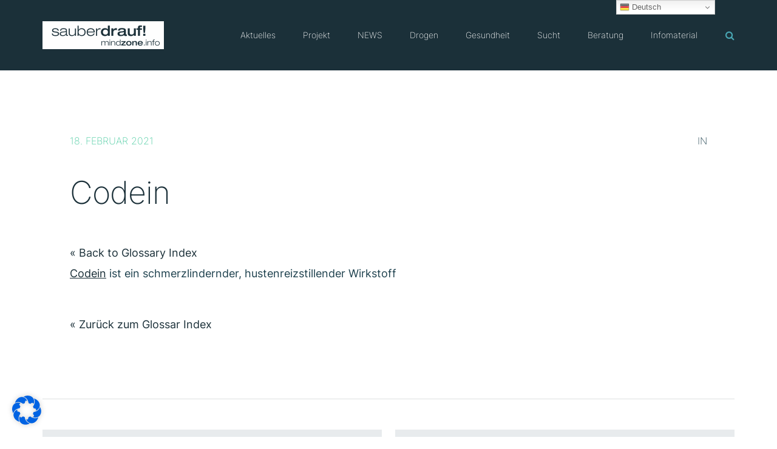

--- FILE ---
content_type: text/html; charset=UTF-8
request_url: https://mindzone.info/glossar/codein/
body_size: 26388
content:
<!doctype html>
<html lang="de" >
<head>
	<meta charset="UTF-8">
	<link rel="profile" href="http://gmpg.org/xfn/11">
	<link rel="pingback" href="https://mindzone.info/xmlrpc.php">
	<meta name="viewport" content="width=device-width, initial-scale=1">
	<meta name='robots' content='index, follow, max-image-preview:large, max-snippet:-1, max-video-preview:-1' />
	<style>img:is([sizes="auto" i], [sizes^="auto," i]) { contain-intrinsic-size: 3000px 1500px }</style>
	<script>
window.koko_analytics = {"url":"https:\/\/mindzone.info\/koko-analytics-collect.php","site_url":"https:\/\/mindzone.info","post_id":103184,"path":"\/glossar\/codein\/","method":"cookie","use_cookie":true};
</script>

	<!-- This site is optimized with the Yoast SEO plugin v26.7 - https://yoast.com/wordpress/plugins/seo/ -->
	<title>Codein - sauber drauf! mindzone.info</title>
	<link rel="canonical" href="https://mindzone.info/glossar/codein/" />
	<meta property="og:locale" content="de_DE" />
	<meta property="og:type" content="article" />
	<meta property="og:title" content="Codein - sauber drauf! mindzone.info" />
	<meta property="og:description" content="Codein ist ein schmerzlindernder, hustenreizstillender Wirkstoff &nbsp;" />
	<meta property="og:url" content="https://mindzone.info/glossar/codein/" />
	<meta property="og:site_name" content="sauber drauf! mindzone.info" />
	<meta property="article:publisher" content="https://www.facebook.com/Projekt-Mindzone-389063494187" />
	<meta property="article:modified_time" content="2021-02-25T09:51:18+00:00" />
	<meta property="og:image" content="https://mindzone.info/wp-content/uploads/2016/09/mindzone.info-neu-2016-pillen-stickers-010-002-quad.jpg" />
	<meta property="og:image:width" content="800" />
	<meta property="og:image:height" content="867" />
	<meta property="og:image:type" content="image/jpeg" />
	<meta name="twitter:card" content="summary_large_image" />
	<meta name="twitter:site" content="@projektmindzone" />
	<meta name="twitter:label1" content="Geschätzte Lesezeit" />
	<meta name="twitter:data1" content="1 Minute" />
	<script type="application/ld+json" class="yoast-schema-graph">{"@context":"https://schema.org","@graph":[{"@type":"WebPage","@id":"https://mindzone.info/glossar/codein/","url":"https://mindzone.info/glossar/codein/","name":"Codein - sauber drauf! mindzone.info","isPartOf":{"@id":"https://mindzone.info/#website"},"datePublished":"2021-02-18T17:35:10+00:00","dateModified":"2021-02-25T09:51:18+00:00","breadcrumb":{"@id":"https://mindzone.info/glossar/codein/#breadcrumb"},"inLanguage":"de","potentialAction":[{"@type":"ReadAction","target":["https://mindzone.info/glossar/codein/"]}]},{"@type":"BreadcrumbList","@id":"https://mindzone.info/glossar/codein/#breadcrumb","itemListElement":[{"@type":"ListItem","position":1,"name":"Startseite","item":"https://mindzone.info/"},{"@type":"ListItem","position":2,"name":"Codein"}]},{"@type":"WebSite","@id":"https://mindzone.info/#website","url":"https://mindzone.info/","name":"sauber drauf! mindzone.info","description":"Informationen zu »Suchtrisiken &amp; Partydrogen« seit 1996","publisher":{"@id":"https://mindzone.info/#organization"},"potentialAction":[{"@type":"SearchAction","target":{"@type":"EntryPoint","urlTemplate":"https://mindzone.info/?s={search_term_string}"},"query-input":{"@type":"PropertyValueSpecification","valueRequired":true,"valueName":"search_term_string"}}],"inLanguage":"de"},{"@type":"Organization","@id":"https://mindzone.info/#organization","name":"sauberdrauf! mindzone e.V. München","url":"https://mindzone.info/","logo":{"@type":"ImageObject","inLanguage":"de","@id":"https://mindzone.info/#/schema/logo/image/","url":"https://mindzone.info/wp-content/uploads/2016/09/sauberdrauf_mindzone1.jpg","contentUrl":"https://mindzone.info/wp-content/uploads/2016/09/sauberdrauf_mindzone1.jpg","width":300,"height":105,"caption":"sauberdrauf! mindzone e.V. München"},"image":{"@id":"https://mindzone.info/#/schema/logo/image/"},"sameAs":["https://www.facebook.com/Projekt-Mindzone-389063494187","https://x.com/projektmindzone","https://www.youtube.com/user/projektmindzone"]}]}</script>
	<!-- / Yoast SEO plugin. -->


<link rel='dns-prefetch' href='//www.googletagmanager.com' />
<script>
window._wpemojiSettings = {"baseUrl":"https:\/\/s.w.org\/images\/core\/emoji\/16.0.1\/72x72\/","ext":".png","svgUrl":"https:\/\/s.w.org\/images\/core\/emoji\/16.0.1\/svg\/","svgExt":".svg","source":{"wpemoji":"https:\/\/mindzone.info\/wp-includes\/js\/wp-emoji.js?ver=9607603fb7b0ec936fe0e30148c40a64","twemoji":"https:\/\/mindzone.info\/wp-includes\/js\/twemoji.js?ver=9607603fb7b0ec936fe0e30148c40a64"}};
/**
 * @output wp-includes/js/wp-emoji-loader.js
 */

/**
 * Emoji Settings as exported in PHP via _print_emoji_detection_script().
 * @typedef WPEmojiSettings
 * @type {object}
 * @property {?object} source
 * @property {?string} source.concatemoji
 * @property {?string} source.twemoji
 * @property {?string} source.wpemoji
 * @property {?boolean} DOMReady
 * @property {?Function} readyCallback
 */

/**
 * Support tests.
 * @typedef SupportTests
 * @type {object}
 * @property {?boolean} flag
 * @property {?boolean} emoji
 */

/**
 * IIFE to detect emoji support and load Twemoji if needed.
 *
 * @param {Window} window
 * @param {Document} document
 * @param {WPEmojiSettings} settings
 */
( function wpEmojiLoader( window, document, settings ) {
	if ( typeof Promise === 'undefined' ) {
		return;
	}

	var sessionStorageKey = 'wpEmojiSettingsSupports';
	var tests = [ 'flag', 'emoji' ];

	/**
	 * Checks whether the browser supports offloading to a Worker.
	 *
	 * @since 6.3.0
	 *
	 * @private
	 *
	 * @returns {boolean}
	 */
	function supportsWorkerOffloading() {
		return (
			typeof Worker !== 'undefined' &&
			typeof OffscreenCanvas !== 'undefined' &&
			typeof URL !== 'undefined' &&
			URL.createObjectURL &&
			typeof Blob !== 'undefined'
		);
	}

	/**
	 * @typedef SessionSupportTests
	 * @type {object}
	 * @property {number} timestamp
	 * @property {SupportTests} supportTests
	 */

	/**
	 * Get support tests from session.
	 *
	 * @since 6.3.0
	 *
	 * @private
	 *
	 * @returns {?SupportTests} Support tests, or null if not set or older than 1 week.
	 */
	function getSessionSupportTests() {
		try {
			/** @type {SessionSupportTests} */
			var item = JSON.parse(
				sessionStorage.getItem( sessionStorageKey )
			);
			if (
				typeof item === 'object' &&
				typeof item.timestamp === 'number' &&
				new Date().valueOf() < item.timestamp + 604800 && // Note: Number is a week in seconds.
				typeof item.supportTests === 'object'
			) {
				return item.supportTests;
			}
		} catch ( e ) {}
		return null;
	}

	/**
	 * Persist the supports in session storage.
	 *
	 * @since 6.3.0
	 *
	 * @private
	 *
	 * @param {SupportTests} supportTests Support tests.
	 */
	function setSessionSupportTests( supportTests ) {
		try {
			/** @type {SessionSupportTests} */
			var item = {
				supportTests: supportTests,
				timestamp: new Date().valueOf()
			};

			sessionStorage.setItem(
				sessionStorageKey,
				JSON.stringify( item )
			);
		} catch ( e ) {}
	}

	/**
	 * Checks if two sets of Emoji characters render the same visually.
	 *
	 * This is used to determine if the browser is rendering an emoji with multiple data points
	 * correctly. set1 is the emoji in the correct form, using a zero-width joiner. set2 is the emoji
	 * in the incorrect form, using a zero-width space. If the two sets render the same, then the browser
	 * does not support the emoji correctly.
	 *
	 * This function may be serialized to run in a Worker. Therefore, it cannot refer to variables from the containing
	 * scope. Everything must be passed by parameters.
	 *
	 * @since 4.9.0
	 *
	 * @private
	 *
	 * @param {CanvasRenderingContext2D} context 2D Context.
	 * @param {string} set1 Set of Emoji to test.
	 * @param {string} set2 Set of Emoji to test.
	 *
	 * @return {boolean} True if the two sets render the same.
	 */
	function emojiSetsRenderIdentically( context, set1, set2 ) {
		// Cleanup from previous test.
		context.clearRect( 0, 0, context.canvas.width, context.canvas.height );
		context.fillText( set1, 0, 0 );
		var rendered1 = new Uint32Array(
			context.getImageData(
				0,
				0,
				context.canvas.width,
				context.canvas.height
			).data
		);

		// Cleanup from previous test.
		context.clearRect( 0, 0, context.canvas.width, context.canvas.height );
		context.fillText( set2, 0, 0 );
		var rendered2 = new Uint32Array(
			context.getImageData(
				0,
				0,
				context.canvas.width,
				context.canvas.height
			).data
		);

		return rendered1.every( function ( rendered2Data, index ) {
			return rendered2Data === rendered2[ index ];
		} );
	}

	/**
	 * Checks if the center point of a single emoji is empty.
	 *
	 * This is used to determine if the browser is rendering an emoji with a single data point
	 * correctly. The center point of an incorrectly rendered emoji will be empty. A correctly
	 * rendered emoji will have a non-zero value at the center point.
	 *
	 * This function may be serialized to run in a Worker. Therefore, it cannot refer to variables from the containing
	 * scope. Everything must be passed by parameters.
	 *
	 * @since 6.8.2
	 *
	 * @private
	 *
	 * @param {CanvasRenderingContext2D} context 2D Context.
	 * @param {string} emoji Emoji to test.
	 *
	 * @return {boolean} True if the center point is empty.
	 */
	function emojiRendersEmptyCenterPoint( context, emoji ) {
		// Cleanup from previous test.
		context.clearRect( 0, 0, context.canvas.width, context.canvas.height );
		context.fillText( emoji, 0, 0 );

		// Test if the center point (16, 16) is empty (0,0,0,0).
		var centerPoint = context.getImageData(16, 16, 1, 1);
		for ( var i = 0; i < centerPoint.data.length; i++ ) {
			if ( centerPoint.data[ i ] !== 0 ) {
				// Stop checking the moment it's known not to be empty.
				return false;
			}
		}

		return true;
	}

	/**
	 * Determines if the browser properly renders Emoji that Twemoji can supplement.
	 *
	 * This function may be serialized to run in a Worker. Therefore, it cannot refer to variables from the containing
	 * scope. Everything must be passed by parameters.
	 *
	 * @since 4.2.0
	 *
	 * @private
	 *
	 * @param {CanvasRenderingContext2D} context 2D Context.
	 * @param {string} type Whether to test for support of "flag" or "emoji".
	 * @param {Function} emojiSetsRenderIdentically Reference to emojiSetsRenderIdentically function, needed due to minification.
	 * @param {Function} emojiRendersEmptyCenterPoint Reference to emojiRendersEmptyCenterPoint function, needed due to minification.
	 *
	 * @return {boolean} True if the browser can render emoji, false if it cannot.
	 */
	function browserSupportsEmoji( context, type, emojiSetsRenderIdentically, emojiRendersEmptyCenterPoint ) {
		var isIdentical;

		switch ( type ) {
			case 'flag':
				/*
				 * Test for Transgender flag compatibility. Added in Unicode 13.
				 *
				 * To test for support, we try to render it, and compare the rendering to how it would look if
				 * the browser doesn't render it correctly (white flag emoji + transgender symbol).
				 */
				isIdentical = emojiSetsRenderIdentically(
					context,
					'\uD83C\uDFF3\uFE0F\u200D\u26A7\uFE0F', // as a zero-width joiner sequence
					'\uD83C\uDFF3\uFE0F\u200B\u26A7\uFE0F' // separated by a zero-width space
				);

				if ( isIdentical ) {
					return false;
				}

				/*
				 * Test for Sark flag compatibility. This is the least supported of the letter locale flags,
				 * so gives us an easy test for full support.
				 *
				 * To test for support, we try to render it, and compare the rendering to how it would look if
				 * the browser doesn't render it correctly ([C] + [Q]).
				 */
				isIdentical = emojiSetsRenderIdentically(
					context,
					'\uD83C\uDDE8\uD83C\uDDF6', // as the sequence of two code points
					'\uD83C\uDDE8\u200B\uD83C\uDDF6' // as the two code points separated by a zero-width space
				);

				if ( isIdentical ) {
					return false;
				}

				/*
				 * Test for English flag compatibility. England is a country in the United Kingdom, it
				 * does not have a two letter locale code but rather a five letter sub-division code.
				 *
				 * To test for support, we try to render it, and compare the rendering to how it would look if
				 * the browser doesn't render it correctly (black flag emoji + [G] + [B] + [E] + [N] + [G]).
				 */
				isIdentical = emojiSetsRenderIdentically(
					context,
					// as the flag sequence
					'\uD83C\uDFF4\uDB40\uDC67\uDB40\uDC62\uDB40\uDC65\uDB40\uDC6E\uDB40\uDC67\uDB40\uDC7F',
					// with each code point separated by a zero-width space
					'\uD83C\uDFF4\u200B\uDB40\uDC67\u200B\uDB40\uDC62\u200B\uDB40\uDC65\u200B\uDB40\uDC6E\u200B\uDB40\uDC67\u200B\uDB40\uDC7F'
				);

				return ! isIdentical;
			case 'emoji':
				/*
				 * Does Emoji 16.0 cause the browser to go splat?
				 *
				 * To test for Emoji 16.0 support, try to render a new emoji: Splatter.
				 *
				 * The splatter emoji is a single code point emoji. Testing for browser support
				 * required testing the center point of the emoji to see if it is empty.
				 *
				 * 0xD83E 0xDEDF (\uD83E\uDEDF) == 🫟 Splatter.
				 *
				 * When updating this test, please ensure that the emoji is either a single code point
				 * or switch to using the emojiSetsRenderIdentically function and testing with a zero-width
				 * joiner vs a zero-width space.
				 */
				var notSupported = emojiRendersEmptyCenterPoint( context, '\uD83E\uDEDF' );
				return ! notSupported;
		}

		return false;
	}

	/**
	 * Checks emoji support tests.
	 *
	 * This function may be serialized to run in a Worker. Therefore, it cannot refer to variables from the containing
	 * scope. Everything must be passed by parameters.
	 *
	 * @since 6.3.0
	 *
	 * @private
	 *
	 * @param {string[]} tests Tests.
	 * @param {Function} browserSupportsEmoji Reference to browserSupportsEmoji function, needed due to minification.
	 * @param {Function} emojiSetsRenderIdentically Reference to emojiSetsRenderIdentically function, needed due to minification.
	 * @param {Function} emojiRendersEmptyCenterPoint Reference to emojiRendersEmptyCenterPoint function, needed due to minification.
	 *
	 * @return {SupportTests} Support tests.
	 */
	function testEmojiSupports( tests, browserSupportsEmoji, emojiSetsRenderIdentically, emojiRendersEmptyCenterPoint ) {
		var canvas;
		if (
			typeof WorkerGlobalScope !== 'undefined' &&
			self instanceof WorkerGlobalScope
		) {
			canvas = new OffscreenCanvas( 300, 150 ); // Dimensions are default for HTMLCanvasElement.
		} else {
			canvas = document.createElement( 'canvas' );
		}

		var context = canvas.getContext( '2d', { willReadFrequently: true } );

		/*
		 * Chrome on OS X added native emoji rendering in M41. Unfortunately,
		 * it doesn't work when the font is bolder than 500 weight. So, we
		 * check for bold rendering support to avoid invisible emoji in Chrome.
		 */
		context.textBaseline = 'top';
		context.font = '600 32px Arial';

		var supports = {};
		tests.forEach( function ( test ) {
			supports[ test ] = browserSupportsEmoji( context, test, emojiSetsRenderIdentically, emojiRendersEmptyCenterPoint );
		} );
		return supports;
	}

	/**
	 * Adds a script to the head of the document.
	 *
	 * @ignore
	 *
	 * @since 4.2.0
	 *
	 * @param {string} src The url where the script is located.
	 *
	 * @return {void}
	 */
	function addScript( src ) {
		var script = document.createElement( 'script' );
		script.src = src;
		script.defer = true;
		document.head.appendChild( script );
	}

	settings.supports = {
		everything: true,
		everythingExceptFlag: true
	};

	// Create a promise for DOMContentLoaded since the worker logic may finish after the event has fired.
	var domReadyPromise = new Promise( function ( resolve ) {
		document.addEventListener( 'DOMContentLoaded', resolve, {
			once: true
		} );
	} );

	// Obtain the emoji support from the browser, asynchronously when possible.
	new Promise( function ( resolve ) {
		var supportTests = getSessionSupportTests();
		if ( supportTests ) {
			resolve( supportTests );
			return;
		}

		if ( supportsWorkerOffloading() ) {
			try {
				// Note that the functions are being passed as arguments due to minification.
				var workerScript =
					'postMessage(' +
					testEmojiSupports.toString() +
					'(' +
					[
						JSON.stringify( tests ),
						browserSupportsEmoji.toString(),
						emojiSetsRenderIdentically.toString(),
						emojiRendersEmptyCenterPoint.toString()
					].join( ',' ) +
					'));';
				var blob = new Blob( [ workerScript ], {
					type: 'text/javascript'
				} );
				var worker = new Worker( URL.createObjectURL( blob ), { name: 'wpTestEmojiSupports' } );
				worker.onmessage = function ( event ) {
					supportTests = event.data;
					setSessionSupportTests( supportTests );
					worker.terminate();
					resolve( supportTests );
				};
				return;
			} catch ( e ) {}
		}

		supportTests = testEmojiSupports( tests, browserSupportsEmoji, emojiSetsRenderIdentically, emojiRendersEmptyCenterPoint );
		setSessionSupportTests( supportTests );
		resolve( supportTests );
	} )
		// Once the browser emoji support has been obtained from the session, finalize the settings.
		.then( function ( supportTests ) {
			/*
			 * Tests the browser support for flag emojis and other emojis, and adjusts the
			 * support settings accordingly.
			 */
			for ( var test in supportTests ) {
				settings.supports[ test ] = supportTests[ test ];

				settings.supports.everything =
					settings.supports.everything && settings.supports[ test ];

				if ( 'flag' !== test ) {
					settings.supports.everythingExceptFlag =
						settings.supports.everythingExceptFlag &&
						settings.supports[ test ];
				}
			}

			settings.supports.everythingExceptFlag =
				settings.supports.everythingExceptFlag &&
				! settings.supports.flag;

			// Sets DOMReady to false and assigns a ready function to settings.
			settings.DOMReady = false;
			settings.readyCallback = function () {
				settings.DOMReady = true;
			};
		} )
		.then( function () {
			return domReadyPromise;
		} )
		.then( function () {
			// When the browser can not render everything we need to load a polyfill.
			if ( ! settings.supports.everything ) {
				settings.readyCallback();

				var src = settings.source || {};

				if ( src.concatemoji ) {
					addScript( src.concatemoji );
				} else if ( src.wpemoji && src.twemoji ) {
					addScript( src.twemoji );
					addScript( src.wpemoji );
				}
			}
		} );
} )( window, document, window._wpemojiSettings );
</script>
<style id='wp-emoji-styles-inline-css'>

	img.wp-smiley, img.emoji {
		display: inline !important;
		border: none !important;
		box-shadow: none !important;
		height: 1em !important;
		width: 1em !important;
		margin: 0 0.07em !important;
		vertical-align: -0.1em !important;
		background: none !important;
		padding: 0 !important;
	}
</style>
<link rel='stylesheet' id='contact-form-7-css' href='https://mindzone.info/wp-content/plugins/contact-form-7/includes/css/styles.css?ver=6.1.4' media='all' />
<link rel='stylesheet' id='germany-html5-map-style-css' href='https://mindzone.info/wp-content/plugins/germanyhtmlmap/static/css/map.css?ver=9607603fb7b0ec936fe0e30148c40a64' media='all' />
<link rel='stylesheet' id='font-awesome-css' href='https://mindzone.info/wp-content/plugins/unyson/framework/static/libs/font-awesome/css/font-awesome.min.css?ver=2.7.31' media='all' />
<link rel='stylesheet' id='slb_core-css' href='https://mindzone.info/wp-content/plugins/simple-lightbox/client/css/app.css?ver=2.9.4' media='all' />
<link rel='stylesheet' id='borlabs-cookie-css' href='https://mindzone.info/wp-content/cache/borlabs-cookie/borlabs-cookie_1_de.css?ver=2.3.6-544' media='all' />
<link rel='stylesheet' id='bootstrap-css' href='https://mindzone.info/wp-content/themes/philanthropy-parent/css/bootstrap.css?ver=2.0.19' media='all' />
<link rel='stylesheet' id='fw-mmenu-css' href='https://mindzone.info/wp-content/themes/philanthropy-parent/css/jquery.mmenu.all.css?ver=2.0.19' media='all' />
<link rel='stylesheet' id='the-core-style-css' href='https://mindzone.info/wp-content/uploads/the-core-style.css?ver=1671540609' media='all' />
<link rel='stylesheet' id='fw-theme-style-css' href='https://mindzone.info/wp-content/themes/philanthropy-child/style.css?ver=2.0.19' media='all' />
<link rel='stylesheet' id='prettyPhoto-css' href='https://mindzone.info/wp-content/themes/philanthropy-parent/css/prettyPhoto.css?ver=2.0.19' media='all' />
<link rel='stylesheet' id='animate-css' href='https://mindzone.info/wp-content/themes/philanthropy-parent/css/animate.css?ver=2.0.19' media='all' />
<script src="https://mindzone.info/wp-includes/js/jquery/jquery.js?ver=3.7.1" id="jquery-core-js"></script>
<script src="https://mindzone.info/wp-includes/js/jquery/jquery-migrate.js?ver=3.4.1" id="jquery-migrate-js"></script>
<script src="https://mindzone.info/wp-content/themes/philanthropy-parent/js/lib/modernizr.min.js?ver=2.0.19" id="modernizr-js"></script>
<script src="https://mindzone.info/wp-content/themes/philanthropy-parent/js/lib/bootstrap.min.js?ver=2.0.19" id="bootstrap-js"></script>
<script src="https://mindzone.info/wp-content/themes/philanthropy-parent/js/jquery.touchSwipe.min.js?ver=2.0.19" id="touchSwipe-js"></script>
<script src="https://mindzone.info/wp-content/themes/philanthropy-parent/js/lib/html5shiv.js?ver=2.0.19" id="html5shiv-js"></script>
<script src="https://mindzone.info/wp-content/themes/philanthropy-parent/js/lib/respond.min.js?ver=2.0.19" id="respond-js"></script>
<link rel="https://api.w.org/" href="https://mindzone.info/wp-json/" /><link rel="alternate" title="JSON" type="application/json" href="https://mindzone.info/wp-json/wp/v2/glossary/103184" /><link rel="EditURI" type="application/rsd+xml" title="RSD" href="https://mindzone.info/xmlrpc.php?rsd" />

<link rel='shortlink' href='https://mindzone.info/?p=103184' />
<link rel="alternate" title="oEmbed (JSON)" type="application/json+oembed" href="https://mindzone.info/wp-json/oembed/1.0/embed?url=https%3A%2F%2Fmindzone.info%2Fglossar%2Fcodein%2F" />
<link rel="alternate" title="oEmbed (XML)" type="text/xml+oembed" href="https://mindzone.info/wp-json/oembed/1.0/embed?url=https%3A%2F%2Fmindzone.info%2Fglossar%2Fcodein%2F&#038;format=xml" />
<meta name="generator" content="Site Kit by Google 1.170.0" />            <script type="text/javascript"><!--
                                function powerpress_pinw(pinw_url){window.open(pinw_url, 'PowerPressPlayer','toolbar=0,status=0,resizable=1,width=460,height=320');	return false;}
                //-->

                // tabnab protection
                window.addEventListener('load', function () {
                    // make all links have rel="noopener noreferrer"
                    document.querySelectorAll('a[target="_blank"]').forEach(link => {
                        link.setAttribute('rel', 'noopener noreferrer');
                    });
                });
            </script>
            <link rel="apple-touch-icon" sizes="180x180" href="https://mindzone.info/wp-content/uploads/fbrfg/apple-touch-icon.png">
<link rel="icon" type="image/png" sizes="32x32" href="https://mindzone.info/wp-content/uploads/fbrfg/favicon-32x32.png">
<link rel="icon" type="image/png" sizes="16x16" href="https://mindzone.info/wp-content/uploads/fbrfg/favicon-16x16.png">
<link rel="manifest" href="https://mindzone.info/wp-content/uploads/fbrfg/site.webmanifest">
<link rel="mask-icon" href="https://mindzone.info/wp-content/uploads/fbrfg/safari-pinned-tab.svg" color="#5bbad5">
<link rel="shortcut icon" href="https://mindzone.info/wp-content/uploads/fbrfg/favicon.ico">
<meta name="msapplication-TileColor" content="#da532c">
<meta name="msapplication-config" content="/wp-content/uploads/fbrfg/browserconfig.xml">
<meta name="theme-color" content="#ffffff"></head>
<body class="wp-singular glossary-template-default single single-glossary postid-103184 wp-embed-responsive wp-theme-philanthropy-parent wp-child-theme-philanthropy-child fw-full fw-website-align-center fw-section-space-md header-1 fw-top-bar-off fw-no-absolute-header fw-top-social-right  search-in-menu mobile-menu-item-align-left fw-mobile-menu-position-center fw-top-logo-left fw-logo-image fw-logo-retina fw-search-filter-off" itemscope="itemscope" itemtype="https://schema.org/WebPage">
				<div id="page" class="hfeed site">
						<header class="fw-header" itemscope="itemscope" itemtype="https://schema.org/WPHeader">
		<div class="fw-header-main">
		<div class="fw-container">
			<a href="#mobile-menu" class="mmenu-link"><i class="fa fa-navicon"></i></a>
										<div class="fw-wrap-logo">
				
												<a href="https://mindzone.info/" class="fw-site-logo">
								<img src="//mindzone.info/wp-content/uploads/2021/02/logo_mindzone_sauberdrauf-hires-400x.png" alt="sauber drauf! mindzone.info" />
							</a>
						
							</div>
								<div class="fw-search fw-mini-search">
						<a href="#" class="fw-search-icon"><i class="fa fa-search"></i></a>
		</div>
				<div class="fw-nav-wrap" itemscope="itemscope" itemtype="https://schema.org/SiteNavigationElement" role="navigation">
				<nav id="fw-menu-primary" class="fw-site-navigation primary-navigation"><ul id="menu-main-menu" class="fw-nav-menu"><li id="menu-item-843" class="menu-item menu-item-type-post_type menu-item-object-page menu-item-has-children menu-item-843"><a href="https://mindzone.info/aktuelle-infos/" >Aktuelles</a>
<ul class="sub-menu">
	<li id="menu-item-14591" class="menu-item menu-item-type-custom menu-item-object-custom menu-item-14591"><a href="https://mindzone.info/aktion/" >Aktionen &#038; Schulungen</a></li>
	<li id="menu-item-593993" class="menu-item menu-item-type-post_type menu-item-object-page menu-item-593993"><a title="Die 11 daheim-sauber-feiern-Tipps für Feierende und Konsumierende" href="https://mindzone.info/sicher-feiern-plakat-11-sauber-feiern-tipps-fuer-feierende-und-konsumierende/" >Sicher-Feiern-Plakat</a></li>
	<li id="menu-item-145313" class="menu-item menu-item-type-post_type menu-item-object-page menu-item-145313"><a href="https://mindzone.info/partytuete/" >Partytüte</a></li>
	<li id="menu-item-1689" class="menu-item menu-item-type-post_type menu-item-object-page menu-item-1689"><a title="Aktuelle Warnungen zu XTC-Pillen aus Deutschland, Österreich &amp;#038; der Schweiz" href="https://mindzone.info/aktuelle-infos/pillenwarnungen/" >Pillenwarnungen</a></li>
	<li id="menu-item-1578" class="menu-item menu-item-type-taxonomy menu-item-object-category menu-item-1578"><a href="https://mindzone.info/aktuelles/substanz-drogen-warnungen/" >Substanzwarnungen</a></li>
	<li id="menu-item-844" class="menu-item menu-item-type-taxonomy menu-item-object-category menu-item-844"><a href="https://mindzone.info/aktuelles/presse/" >Presse</a></li>
	<li id="menu-item-1577" class="menu-item menu-item-type-taxonomy menu-item-object-category menu-item-1577"><a href="https://mindzone.info/aktuelles/forschung/" >Forschung</a></li>
</ul>
</li>
<li id="menu-item-1302" class="menu-item menu-item-type-post_type menu-item-object-page menu-item-has-children menu-item-1302"><a href="https://mindzone.info/projekt/" >Projekt</a>
<ul class="sub-menu">
	<li id="menu-item-1057953" class="menu-item menu-item-type-post_type menu-item-object-page menu-item-1057953"><a title="Informationen zu mindzone in Leichter Sprache" href="https://mindzone.info/informationen-zu-mindzone-in-leichter-sprache/" >Leichte Sprache</a></li>
	<li id="menu-item-1535354" class="menu-item menu-item-type-post_type menu-item-object-page menu-item-1535354"><a href="https://mindzone.info/projekt/inklusion-im-nachtleben/" >Inklusion im Nachtleben</a></li>
	<li id="menu-item-1111" class="menu-item menu-item-type-post_type menu-item-object-page menu-item-1111"><a href="https://mindzone.info/projekt/profil/" >Profil</a></li>
	<li id="menu-item-1110" class="menu-item menu-item-type-post_type menu-item-object-page menu-item-has-children menu-item-1110"><a title="Wir sind in ganz Bayern aktiv und zu finden.." href="https://mindzone.info/projekt/peers/" >Standorte</a>
	<ul class="sub-menu">
		<li id="menu-item-1108" class="menu-item menu-item-type-post_type menu-item-object-page menu-item-1108"><a href="https://mindzone.info/muenchen/" >München</a></li>
		<li id="menu-item-1107" class="menu-item menu-item-type-post_type menu-item-object-page menu-item-1107"><a href="https://mindzone.info/wuerzburg/" >Würzburg</a></li>
		<li id="menu-item-9246" class="menu-item menu-item-type-post_type menu-item-object-page menu-item-9246"><a href="https://mindzone.info/augsburg/" >Augsburg</a></li>
		<li id="menu-item-1104" class="menu-item menu-item-type-post_type menu-item-object-page menu-item-1104"><a href="https://mindzone.info/traunstein/" >Traunstein</a></li>
		<li id="menu-item-1103" class="menu-item menu-item-type-post_type menu-item-object-page menu-item-1103"><a href="https://mindzone.info/projekt/standorte/rosenheim/" >Rosenheim</a></li>
		<li id="menu-item-1102" class="menu-item menu-item-type-post_type menu-item-object-page menu-item-1102"><a href="https://mindzone.info/regensburg/" >Regensburg</a></li>
	</ul>
</li>
	<li id="menu-item-2098682" class="menu-item menu-item-type-post_type menu-item-object-page menu-item-2098682"><a href="https://mindzone.info/projekt/mitmachen/" >Mitmachen</a></li>
	<li id="menu-item-897" class="menu-item menu-item-type-post_type menu-item-object-page menu-item-897"><a href="https://mindzone.info/projekt/kampagnen/" >Kampagnen</a></li>
	<li id="menu-item-1114" class="menu-item menu-item-type-post_type menu-item-object-page menu-item-1114"><a href="https://mindzone.info/projekt/fachtagung/" >Fachtagung „Abenteuer Partyleben!“</a></li>
</ul>
</li>
<li id="menu-item-658834" class="menu-item menu-item-type-post_type menu-item-object-page menu-item-has-children menu-item-658834"><a title="National Early (Drug-) Warning System" href="https://mindzone.info/news/" >NEWS</a>
<ul class="sub-menu">
	<li id="menu-item-658840" class="menu-item menu-item-type-post_type menu-item-object-page menu-item-658840"><a title="Warnmeldungen zu Drogen/Substanzen aus dem NEWS-Projekt." href="https://mindzone.info/news/warnmeldungen/" >Warnmeldungen</a></li>
	<li id="menu-item-658839" class="menu-item menu-item-type-post_type menu-item-object-page menu-item-658839"><a title="Wir befragen Konsumierende &amp;#038; Expert*innen" href="https://mindzone.info/news/befragungen/" >Aktuelle Befragungen</a></li>
	<li id="menu-item-1051192" class="menu-item menu-item-type-post_type menu-item-object-page menu-item-1051192"><a title="NEU: Aktuelle Analysen von Substanz-Proben!" href="https://mindzone.info/news/substanzproben/" >Analyse von Substanzproben</a></li>
	<li id="menu-item-658838" class="menu-item menu-item-type-post_type menu-item-object-page menu-item-658838"><a title="Studien zu gesundheitsgefährdenden Entwicklungen" href="https://mindzone.info/news/trendspotter/" >Trendspotter-Berichte</a></li>
	<li id="menu-item-658837" class="menu-item menu-item-type-post_type menu-item-object-page menu-item-658837"><a href="https://mindzone.info/news/updates/" >Quartals-Updates</a></li>
	<li id="menu-item-658836" class="menu-item menu-item-type-post_type menu-item-object-page menu-item-658836"><a title="Über das NEWS Projekt" href="https://mindzone.info/news/projekt/" >Projektbeschreibung</a></li>
	<li id="menu-item-658835" class="menu-item menu-item-type-post_type menu-item-object-page menu-item-658835"><a title="Partner des NEWS Projekt" href="https://mindzone.info/news/netzwerk/" >Netzwerk</a></li>
</ul>
</li>
<li id="menu-item-845" class="menu-item menu-item-type-post_type menu-item-object-page menu-item-has-children menu-item-has-mega-menu menu-item-845"><a title="Psychokative Substanzen" href="https://mindzone.info/substanzen/" >Drogen</a><div class="mega-menu" >
<ul class="sub-menu mega-menu-row">
	<li id="menu-item-849" class="menu-item menu-item-type-post_type menu-item-object-page mega-menu-col menu-item-849"><a href="https://mindzone.info/substanzen/substanzen/" >Substanzen</a></li>
	<li id="menu-item-1060" class="menu-item menu-item-type-post_type menu-item-object-page mega-menu-col menu-item-1060"><a href="https://mindzone.info/substanzen/2c_b/" >2C-B und 2C-X-Derivate</a></li>
	<li id="menu-item-846" class="menu-item menu-item-type-post_type menu-item-object-page mega-menu-col menu-item-846"><a href="https://mindzone.info/substanzen/alkohol/" >Alkohol</a></li>
	<li id="menu-item-1062" class="menu-item menu-item-type-post_type menu-item-object-page mega-menu-col menu-item-1062"><a href="https://mindzone.info/substanzen/speed/" >Amphetamin (Speed)</a></li>
	<li id="menu-item-847" class="menu-item menu-item-type-post_type menu-item-object-page mega-menu-col menu-item-847"><a href="https://mindzone.info/substanzen/benzodiazepine/" >Benzodiazepine</a></li>
	<li id="menu-item-848" class="menu-item menu-item-type-post_type menu-item-object-page mega-menu-col menu-item-848"><a href="https://mindzone.info/substanzen/butylon/" >Butylon</a></li>
	<li id="menu-item-919" class="menu-item menu-item-type-post_type menu-item-object-page mega-menu-col menu-item-919"><a href="https://mindzone.info/substanzen/bzp_a2/" >BZP</a></li>
</ul>

<ul class="sub-menu mega-menu-row">
	<li id="menu-item-16609" class="menu-item menu-item-type-post_type menu-item-object-page mega-menu-col menu-item-16609"><a href="https://mindzone.info/substanzen/cannabidiol-cbd/" >Cannabidiol (CBD)</a></li>
	<li id="menu-item-933" class="menu-item menu-item-type-post_type menu-item-object-page mega-menu-col menu-item-933"><a href="https://mindzone.info/substanzen/cannabis-hanf-weed-marihuana-gras-shit-dope/" >Cannabis</a></li>
	<li id="menu-item-992" class="menu-item menu-item-type-post_type menu-item-object-page mega-menu-col menu-item-992"><a href="https://mindzone.info/substanzen/kraeutermischungen/" >Cannabinoide (Kräutermischungen)</a></li>
	<li id="menu-item-955" class="menu-item menu-item-type-post_type menu-item-object-page mega-menu-col menu-item-955"><a href="https://mindzone.info/substanzen/cat/" >CAT</a></li>
	<li id="menu-item-17650" class="menu-item menu-item-type-post_type menu-item-object-page mega-menu-col menu-item-17650"><a href="https://mindzone.info/substanzen/codein/" >Codein</a></li>
	<li id="menu-item-956" class="menu-item menu-item-type-post_type menu-item-object-page mega-menu-col menu-item-956"><a href="https://mindzone.info/substanzen/crack/" >Crack</a></li>
	<li id="menu-item-957" class="menu-item menu-item-type-post_type menu-item-object-page mega-menu-col menu-item-957"><a href="https://mindzone.info/substanzen/crystal/" >Crystal</a></li>
</ul>

<ul class="sub-menu mega-menu-row">
	<li id="menu-item-19203" class="menu-item menu-item-type-post_type menu-item-object-page mega-menu-col menu-item-19203"><a href="https://mindzone.info/substanzen/dmt/" >DMT</a></li>
	<li id="menu-item-958" class="menu-item menu-item-type-post_type menu-item-object-page mega-menu-col menu-item-958"><a href="https://mindzone.info/substanzen/dob/" >DOB</a></li>
	<li id="menu-item-959" class="menu-item menu-item-type-post_type menu-item-object-page mega-menu-col menu-item-959"><a href="https://mindzone.info/substanzen/dxm/" >DXM</a></li>
	<li id="menu-item-960" class="menu-item menu-item-type-post_type menu-item-object-page mega-menu-col menu-item-960"><a href="https://mindzone.info/substanzen/ecstasy/" >Ecstasy</a></li>
	<li id="menu-item-961" class="menu-item menu-item-type-post_type menu-item-object-page mega-menu-col menu-item-961"><a href="https://mindzone.info/substanzen/ephedrin/" >Ephedrin</a></li>
	<li id="menu-item-1554401" class="menu-item menu-item-type-post_type menu-item-object-page mega-menu-col menu-item-1554401"><a href="https://mindzone.info/substanzen/fentanyl/" >Fentanyl</a></li>
	<li id="menu-item-962" class="menu-item menu-item-type-post_type menu-item-object-page mega-menu-col menu-item-962"><a href="https://mindzone.info/substanzen/ghb_gbl/" >GHB / GBL / BDO</a></li>
</ul>

<ul class="sub-menu mega-menu-row">
	<li id="menu-item-987" class="menu-item menu-item-type-post_type menu-item-object-page mega-menu-col menu-item-987"><a href="https://mindzone.info/substanzen/hawaiianische_holzrose/" >Hawaiianische Holzrose</a></li>
	<li id="menu-item-988" class="menu-item menu-item-type-post_type menu-item-object-page mega-menu-col menu-item-988"><a href="https://mindzone.info/substanzen/herbal_ecstasy/" >Herbal Ecstasy</a></li>
	<li id="menu-item-989" class="menu-item menu-item-type-post_type menu-item-object-page mega-menu-col menu-item-989"><a href="https://mindzone.info/substanzen/heroin/" >Heroin</a></li>
	<li id="menu-item-2068646" class="menu-item menu-item-type-post_type menu-item-object-page mega-menu-col menu-item-2068646"><a href="https://mindzone.info/substanzen/hexahydrocannabinol-hhc/" >Hexahydrocannabinol (HHC)</a></li>
	<li id="menu-item-990" class="menu-item menu-item-type-post_type menu-item-object-page mega-menu-col menu-item-990"><a href="https://mindzone.info/substanzen/ketamin/" >Ketamin</a></li>
	<li id="menu-item-20585" class="menu-item menu-item-type-post_type menu-item-object-page mega-menu-col menu-item-20585"><a href="https://mindzone.info/substanzen/koffein/" >Koffein</a></li>
	<li id="menu-item-1069" class="menu-item menu-item-type-post_type menu-item-object-page mega-menu-col menu-item-1069"><a href="https://mindzone.info/substanzen/kokain/" >Kokain</a></li>
</ul>

<ul class="sub-menu mega-menu-row">
	<li id="menu-item-2068647" class="menu-item menu-item-type-post_type menu-item-object-page mega-menu-col menu-item-2068647"><a href="https://mindzone.info/substanzen/k-o-tropfen/" >K.O.-Tropfen / Spiking</a></li>
	<li id="menu-item-991" class="menu-item menu-item-type-post_type menu-item-object-page mega-menu-col menu-item-991"><a href="https://mindzone.info/substanzen/kratom/" >Kratom</a></li>
	<li id="menu-item-1052683" class="menu-item menu-item-type-post_type menu-item-object-page mega-menu-col menu-item-1052683"><a href="https://mindzone.info/substanzen/lachgas/" >Lachgas</a></li>
	<li id="menu-item-993" class="menu-item menu-item-type-post_type menu-item-object-page mega-menu-col menu-item-993"><a href="https://mindzone.info/substanzen/legal-highs/" >Legal Highs</a></li>
	<li id="menu-item-994" class="menu-item menu-item-type-post_type menu-item-object-page mega-menu-col menu-item-994"><a href="https://mindzone.info/substanzen/lsd/" >LSD</a></li>
	<li id="menu-item-1019" class="menu-item menu-item-type-post_type menu-item-object-page mega-menu-col menu-item-1019"><a href="https://mindzone.info/substanzen/mdvp/" >MDPV</a></li>
	<li id="menu-item-1020" class="menu-item menu-item-type-post_type menu-item-object-page mega-menu-col menu-item-1020"><a href="https://mindzone.info/substanzen/mephedron/" >Mephedron</a></li>
</ul>

<ul class="sub-menu mega-menu-row">
	<li id="menu-item-1021" class="menu-item menu-item-type-post_type menu-item-object-page mega-menu-col menu-item-1021"><a href="https://mindzone.info/substanzen/meskalin/" >Meskalin</a></li>
	<li id="menu-item-1022" class="menu-item menu-item-type-post_type menu-item-object-page mega-menu-col menu-item-1022"><a href="https://mindzone.info/substanzen/methoxetamin/" >Methoxetamin</a></li>
	<li id="menu-item-1023" class="menu-item menu-item-type-post_type menu-item-object-page mega-menu-col menu-item-1023"><a href="https://mindzone.info/substanzen/methylon/" >Methylon</a></li>
	<li id="menu-item-1027" class="menu-item menu-item-type-post_type menu-item-object-page mega-menu-col menu-item-1027"><a href="https://mindzone.info/substanzen/nachtschattendrogen/" >Nachtschattendrogen</a></li>
	<li id="menu-item-1072" class="menu-item menu-item-type-post_type menu-item-object-page mega-menu-col menu-item-1072"><a href="https://mindzone.info/substanzen/naturdrogen/" >Naturdrogen</a></li>
	<li id="menu-item-1029" class="menu-item menu-item-type-post_type menu-item-object-page mega-menu-col menu-item-1029"><a href="https://mindzone.info/substanzen/nikotin/" >Nikotin</a></li>
	<li id="menu-item-1554402" class="menu-item menu-item-type-post_type menu-item-object-page mega-menu-col menu-item-1554402"><a href="https://mindzone.info/substanzen/nitazene/" >Nitazene</a></li>
</ul>

<ul class="sub-menu mega-menu-row">
	<li id="menu-item-1028" class="menu-item menu-item-type-post_type menu-item-object-page mega-menu-col menu-item-1028"><a href="https://mindzone.info/substanzen/nps/" >NPS</a></li>
	<li id="menu-item-111574" class="menu-item menu-item-type-post_type menu-item-object-page mega-menu-col menu-item-111574"><a href="https://mindzone.info/substanzen/opiate-opioide/" >Opiate / Opioide</a></li>
	<li id="menu-item-2068644" class="menu-item menu-item-type-post_type menu-item-object-page mega-menu-col menu-item-2068644"><a href="https://mindzone.info/substanzen/oxycodon/" >Oxycodon</a></li>
	<li id="menu-item-1066" class="menu-item menu-item-type-post_type menu-item-object-page mega-menu-col menu-item-1066"><a href="https://mindzone.info/substanzen/pcp/" >PCP</a></li>
	<li id="menu-item-1065" class="menu-item menu-item-type-post_type menu-item-object-page mega-menu-col menu-item-1065"><a href="https://mindzone.info/substanzen/pilze/" >Pilze</a></li>
	<li id="menu-item-1064" class="menu-item menu-item-type-post_type menu-item-object-page mega-menu-col menu-item-1064"><a href="https://mindzone.info/substanzen/poppers/" >Poppers</a></li>
	<li id="menu-item-1067" class="menu-item menu-item-type-post_type menu-item-object-page mega-menu-col menu-item-1067"><a href="https://mindzone.info/substanzen/research-chemicals/" >Research Chemicals</a></li>
</ul>

<ul class="sub-menu mega-menu-row">
	<li id="menu-item-1063" class="menu-item menu-item-type-post_type menu-item-object-page mega-menu-col menu-item-1063"><a href="https://mindzone.info/substanzen/salvia_divinorum/" >Salvia Divinorum</a></li>
	<li id="menu-item-1061" class="menu-item menu-item-type-post_type menu-item-object-page mega-menu-col menu-item-1061"><a href="https://mindzone.info/substanzen/spice/" >Spice &#038; Co</a></li>
	<li id="menu-item-1058" class="menu-item menu-item-type-post_type menu-item-object-page mega-menu-col menu-item-1058"><a href="https://mindzone.info/substanzen/streckstoffe/" >Streckstoffe</a></li>
	<li id="menu-item-54969" class="menu-item menu-item-type-post_type menu-item-object-page mega-menu-col menu-item-54969"><a href="https://mindzone.info/substanzen/tilidin/" >Tilidin</a></li>
	<li id="menu-item-2068645" class="menu-item menu-item-type-post_type menu-item-object-page mega-menu-col menu-item-2068645"><a href="https://mindzone.info/substanzen/tramadol/" >Tramadol</a></li>
	<li id="menu-item-1083862" class="menu-item menu-item-type-post_type menu-item-object-page mega-menu-col menu-item-1083862"><a href="https://mindzone.info/substanzen/vapes-e-zigaretten-snus-und-co/" >Vapes, E-Zigaretten, Shisha, Snus &#038; Co.</a></li>
	<li id="menu-item-1059" class="menu-item menu-item-type-post_type menu-item-object-page mega-menu-col menu-item-1059"><a href="https://mindzone.info/substanzen/wasserpfeife/" >Wasserpfeife</a></li>
</ul>

<ul class="sub-menu mega-menu-row">
	<li id="menu-item-1057" class="menu-item menu-item-type-post_type menu-item-object-page mega-menu-col menu-item-1057"><a href="https://mindzone.info/substanzen/mischkonsum/" >Mischkonsum</a></li>
	<li id="menu-item-39359" class="menu-item menu-item-type-post_type menu-item-object-page mega-menu-col menu-item-39359"><a href="https://mindzone.info/nachweiszeiten/" >Nachweiszeiten</a></li>
	<li id="menu-item-1056" class="menu-item menu-item-type-post_type menu-item-object-page mega-menu-col menu-item-1056"><a href="https://mindzone.info/substanzen/gesetz/" >Gesetz</a></li>
	<li id="menu-item-9540" class="menu-item menu-item-type-post_type menu-item-object-page mega-menu-col menu-item-9540"><a href="https://mindzone.info/substanzen/analyseverfahren/" >Analyseverfahren</a></li>
	<li id="menu-item-105949" class="menu-item menu-item-type-post_type menu-item-object-page mega-menu-col menu-item-105949"><a href="https://mindzone.info/glossar/" >Glossar</a></li>
</ul>
</div></li>
<li id="menu-item-1165" class="menu-item menu-item-type-post_type menu-item-object-page menu-item-has-children menu-item-1165"><a href="https://mindzone.info/gesundheit/" >Gesundheit</a>
<ul class="sub-menu">
	<li id="menu-item-1170" class="menu-item menu-item-type-post_type menu-item-object-page menu-item-1170"><a href="https://mindzone.info/gesundheit/drogennotfall/" >Drogennotfall</a></li>
	<li id="menu-item-3126" class="menu-item menu-item-type-post_type menu-item-object-page menu-item-3126"><a href="https://mindzone.info/substanzen/mischkonsum/" >Mischkonsum</a></li>
	<li id="menu-item-2032341" class="menu-item menu-item-type-post_type menu-item-object-page menu-item-2032341"><a href="https://mindzone.info/gesundheit/chemsex/" >Chemsex</a></li>
	<li id="menu-item-9539" class="menu-item menu-item-type-post_type menu-item-object-page menu-item-9539"><a href="https://mindzone.info/substanzen/analyseverfahren/" >Analyseverfahren</a></li>
	<li id="menu-item-1169" class="menu-item menu-item-type-post_type menu-item-object-page menu-item-1169"><a title="Party nach und trotz Corona: was ist wichtig beim feiern mit Covid-19 und Drogen" href="https://mindzone.info/gesundheit/sicher_feiern/" >sauber drauf: Celebrate Safe!</a></li>
	<li id="menu-item-1168" class="menu-item menu-item-type-post_type menu-item-object-page menu-item-1168"><a href="https://mindzone.info/gesundheit/sicherhoeren/" >Sicher hören</a></li>
	<li id="menu-item-1117" class="menu-item menu-item-type-post_type menu-item-object-page menu-item-1117"><a href="https://mindzone.info/gesundheit/konsumreflexion/" >Konsumreflexion</a></li>
	<li id="menu-item-1167" class="menu-item menu-item-type-post_type menu-item-object-page menu-item-1167"><a href="https://mindzone.info/gesundheit/hiv_aids/" >HIV / AIDS</a></li>
	<li id="menu-item-19826" class="menu-item menu-item-type-post_type menu-item-object-page menu-item-19826"><a href="https://mindzone.info/gesundheit/geschlechtskrankheiten/" >Geschlechtskrankheiten</a></li>
	<li id="menu-item-1166" class="menu-item menu-item-type-post_type menu-item-object-page menu-item-1166"><a href="https://mindzone.info/gesundheit/ernaehrung/" >Ernährung</a></li>
	<li id="menu-item-20767" class="menu-item menu-item-type-post_type menu-item-object-page menu-item-20767"><a href="https://mindzone.info/gesundheit/femalespecial/" >Female Special</a></li>
</ul>
</li>
<li id="menu-item-14170" class="menu-item menu-item-type-custom menu-item-object-custom menu-item-has-children menu-item-14170"><a href="https://mindzone.info/sucht/drogen-abhaengigkeit/" >Sucht</a>
<ul class="sub-menu">
	<li id="menu-item-1171" class="menu-item menu-item-type-post_type menu-item-object-page menu-item-1171"><a href="https://mindzone.info/sucht/drogen-abhaengigkeit/" >Substanzkonsum &#038; Abhängigkeit</a></li>
	<li id="menu-item-14165" class="menu-item menu-item-type-post_type menu-item-object-page menu-item-14165"><a href="https://mindzone.info/sucht/was-tun-bei-entzugserscheinungen/" >Was tun bei Entzugserscheinungen?</a></li>
	<li id="menu-item-14164" class="menu-item menu-item-type-post_type menu-item-object-page menu-item-14164"><a href="https://mindzone.info/sucht/was-tun-bei-konsumdruck/" >Was tun bei Konsumdruck?</a></li>
	<li id="menu-item-17832" class="menu-item menu-item-type-post_type menu-item-object-page menu-item-17832"><a href="https://mindzone.info/sucht/tipps-fuer-den-cannabis-entzug/" >Tipps für den Cannabis-Entzug</a></li>
</ul>
</li>
<li id="menu-item-1129" class="menu-item menu-item-type-post_type menu-item-object-page menu-item-has-children menu-item-1129"><a href="https://mindzone.info/beratung/" >Beratung</a>
<ul class="sub-menu sub-menu-has-icons">
	<li id="menu-item-96635" class="menu-item menu-item-type-post_type menu-item-object-page menu-item-has-icon menu-item-96635"><a title="jetzt anhören und abonnieren!" href="https://mindzone.info/partydrogen-podcast-sauberdrauf/" ><i class="fa fa-volume-up"></i>sauberdrauf! Der Party-Drogen-Podcast</a></li>
	<li id="menu-item-35240" class="menu-item menu-item-type-post_type menu-item-object-page menu-item-has-icon menu-item-35240"><a title="FAQ &amp;#8211; Antworten auf Eure Fragen zu Partydrogen, Konsum und feiern" href="https://mindzone.info/drogen-fragen-und-antworten/" ><i class="fa fa-youtube-play"></i>Dr. Schepper antwortet&#8230;</a></li>
	<li id="menu-item-2059919" class="menu-item menu-item-type-post_type menu-item-object-page menu-item-2059919"><a title="Dein Chatbot für alle Substanz-, Drogen- &amp;#038; Suchtfragen" href="https://mindzone.info/beratung/suchtgpt/" >Neu: SuchtGPT</a></li>
	<li id="menu-item-2059937" class="menu-item menu-item-type-post_type menu-item-object-page menu-item-2059937"><a href="https://mindzone.info/beratung/risiken-im-netz/" >Neu: Risiken im Netz</a></li>
	<li id="menu-item-1132" class="menu-item menu-item-type-post_type menu-item-object-page menu-item-1132"><a href="https://mindzone.info/beratung/freunde_familie/" >Tipps für Freunde, Eltern &#038; Familie</a></li>
	<li id="menu-item-107978" class="menu-item menu-item-type-post_type menu-item-object-page menu-item-107978"><a href="https://mindzone.info/beratung/awareness-sexualisierte-gewalt-im-partykontext/" >Awareness im Partykontext</a></li>
	<li id="menu-item-1131" class="menu-item menu-item-type-post_type menu-item-object-page menu-item-1131"><a title="online geführte Beratung zu Freizeit- &amp;#038; Partydrogen" href="https://mindzone.info/beratung/drogenberatung/" >Drogenberatung</a></li>
	<li id="menu-item-1130" class="menu-item menu-item-type-post_type menu-item-object-page menu-item-1130"><a href="https://mindzone.info/beratung/beratungsstellen/" >Beratungsstellen</a></li>
	<li id="menu-item-1058949" class="menu-item menu-item-type-post_type menu-item-object-page menu-item-1058949"><a href="https://mindzone.info/beratung/digital-streetwork/" >Digital Streetwork</a></li>
</ul>
</li>
<li id="menu-item-1146" class="menu-item menu-item-type-post_type menu-item-object-page menu-item-has-children menu-item-1146"><a title="Hier kannst Du Flyer, Infomaterial bestellen und runterladen und vieles mehr" href="https://mindzone.info/infomaterial/" >Infomaterial</a>
<ul class="sub-menu">
	<li id="menu-item-1150" class="menu-item menu-item-type-post_type menu-item-object-page menu-item-1150"><a href="https://mindzone.info/infomaterial/bestellungen/" >Bestellungen</a></li>
	<li id="menu-item-2144959" class="menu-item menu-item-type-post_type menu-item-object-page menu-item-2144959"><a href="https://mindzone.info/infomaterial/bestellungen/sticker/" >Substanz-Sticker</a></li>
	<li id="menu-item-1148" class="menu-item menu-item-type-post_type menu-item-object-page menu-item-1148"><a href="https://mindzone.info/infomaterial/literatur/" >Literatur</a></li>
	<li id="menu-item-1147" class="menu-item menu-item-type-post_type menu-item-object-page menu-item-1147"><a href="https://mindzone.info/infomaterial/links/" >Links</a></li>
	<li id="menu-item-105948" class="menu-item menu-item-type-post_type menu-item-object-page menu-item-105948"><a href="https://mindzone.info/glossar/" >Glossar</a></li>
</ul>
</li>
</ul></nav>			</div>
		</div>
	</div>
			<div class="fw-wrap-search-form fw-form-search-full" role="search">
			<form class="fw-search-form" method="get" action="https://mindzone.info/">
				<input type="text" name="s" class="fw-input-search" placeholder="sauber suchen">
				<div class="fw-submit-wrap"></div>
			</form>
		</div>
	</header>
<nav id="mobile-menu"><ul><li  class="menu-item menu-item-type-post_type menu-item-object-page menu-item-has-children"><a href="https://mindzone.info/aktuelle-infos/">Aktuelles</a><ul class="sub-menu">	<li  class="menu-item menu-item-type-custom menu-item-object-custom"><a href="https://mindzone.info/aktion/">Aktionen &#038; Schulungen</a></li>	<li  class="menu-item menu-item-type-post_type menu-item-object-page"><a title="Die 11 daheim-sauber-feiern-Tipps für Feierende und Konsumierende" href="https://mindzone.info/sicher-feiern-plakat-11-sauber-feiern-tipps-fuer-feierende-und-konsumierende/">Sicher-Feiern-Plakat</a></li>	<li  class="menu-item menu-item-type-post_type menu-item-object-page"><a href="https://mindzone.info/partytuete/">Partytüte</a></li>	<li  class="menu-item menu-item-type-post_type menu-item-object-page"><a title="Aktuelle Warnungen zu XTC-Pillen aus Deutschland, Österreich &#038; der Schweiz" href="https://mindzone.info/aktuelle-infos/pillenwarnungen/">Pillenwarnungen</a></li>	<li  class="menu-item menu-item-type-taxonomy menu-item-object-category"><a href="https://mindzone.info/aktuelles/substanz-drogen-warnungen/">Substanzwarnungen</a></li>	<li  class="menu-item menu-item-type-taxonomy menu-item-object-category"><a href="https://mindzone.info/aktuelles/presse/">Presse</a></li>	<li  class="menu-item menu-item-type-taxonomy menu-item-object-category"><a href="https://mindzone.info/aktuelles/forschung/">Forschung</a></li></ul></li><li  class="menu-item menu-item-type-post_type menu-item-object-page menu-item-has-children"><a href="https://mindzone.info/projekt/">Projekt</a><ul class="sub-menu">	<li  class="menu-item menu-item-type-post_type menu-item-object-page"><a title="Informationen zu mindzone in Leichter Sprache" href="https://mindzone.info/informationen-zu-mindzone-in-leichter-sprache/">Leichte Sprache</a></li>	<li  class="menu-item menu-item-type-post_type menu-item-object-page"><a href="https://mindzone.info/projekt/inklusion-im-nachtleben/">Inklusion im Nachtleben</a></li>	<li  class="menu-item menu-item-type-post_type menu-item-object-page"><a href="https://mindzone.info/projekt/profil/">Profil</a></li>	<li  class="menu-item menu-item-type-post_type menu-item-object-page menu-item-has-children"><a title="Wir sind in ganz Bayern aktiv und zu finden.." href="https://mindzone.info/projekt/peers/">Standorte</a>	<ul class="sub-menu">		<li  class="menu-item menu-item-type-post_type menu-item-object-page"><a href="https://mindzone.info/muenchen/">München</a></li>		<li  class="menu-item menu-item-type-post_type menu-item-object-page"><a href="https://mindzone.info/wuerzburg/">Würzburg</a></li>		<li  class="menu-item menu-item-type-post_type menu-item-object-page"><a href="https://mindzone.info/augsburg/">Augsburg</a></li>		<li  class="menu-item menu-item-type-post_type menu-item-object-page"><a href="https://mindzone.info/traunstein/">Traunstein</a></li>		<li  class="menu-item menu-item-type-post_type menu-item-object-page"><a href="https://mindzone.info/projekt/standorte/rosenheim/">Rosenheim</a></li>		<li  class="menu-item menu-item-type-post_type menu-item-object-page"><a href="https://mindzone.info/regensburg/">Regensburg</a></li>	</ul></li>	<li  class="menu-item menu-item-type-post_type menu-item-object-page"><a href="https://mindzone.info/projekt/mitmachen/">Mitmachen</a></li>	<li  class="menu-item menu-item-type-post_type menu-item-object-page"><a href="https://mindzone.info/projekt/kampagnen/">Kampagnen</a></li>	<li  class="menu-item menu-item-type-post_type menu-item-object-page"><a href="https://mindzone.info/projekt/fachtagung/">Fachtagung „Abenteuer Partyleben!“</a></li></ul></li><li  class="menu-item menu-item-type-post_type menu-item-object-page menu-item-has-children"><a title="National Early (Drug-) Warning System" href="https://mindzone.info/news/">NEWS</a><ul class="sub-menu">	<li  class="menu-item menu-item-type-post_type menu-item-object-page"><a title="Warnmeldungen zu Drogen/Substanzen aus dem NEWS-Projekt." href="https://mindzone.info/news/warnmeldungen/">Warnmeldungen</a></li>	<li  class="menu-item menu-item-type-post_type menu-item-object-page"><a title="Wir befragen Konsumierende &#038; Expert*innen" href="https://mindzone.info/news/befragungen/">Aktuelle Befragungen</a></li>	<li  class="menu-item menu-item-type-post_type menu-item-object-page"><a title="NEU: Aktuelle Analysen von Substanz-Proben!" href="https://mindzone.info/news/substanzproben/">Analyse von Substanzproben</a></li>	<li  class="menu-item menu-item-type-post_type menu-item-object-page"><a title="Studien zu gesundheitsgefährdenden Entwicklungen" href="https://mindzone.info/news/trendspotter/">Trendspotter-Berichte</a></li>	<li  class="menu-item menu-item-type-post_type menu-item-object-page"><a href="https://mindzone.info/news/updates/">Quartals-Updates</a></li>	<li  class="menu-item menu-item-type-post_type menu-item-object-page"><a title="Über das NEWS Projekt" href="https://mindzone.info/news/projekt/">Projektbeschreibung</a></li>	<li  class="menu-item menu-item-type-post_type menu-item-object-page"><a title="Partner des NEWS Projekt" href="https://mindzone.info/news/netzwerk/">Netzwerk</a></li></ul></li><li  class="menu-item menu-item-type-post_type menu-item-object-page menu-item-has-children menu-item-has-mega-menu"><a title="Psychokative Substanzen" href="https://mindzone.info/substanzen/">Drogen</a><ul class="sub-menu">	<li  class="menu-item menu-item-type-post_type menu-item-object-page mega-menu-col"><a href="https://mindzone.info/substanzen/substanzen/">Substanzen</a></li>	<li  class="menu-item menu-item-type-post_type menu-item-object-page mega-menu-col"><a href="https://mindzone.info/substanzen/2c_b/">2C-B und 2C-X-Derivate</a></li>	<li  class="menu-item menu-item-type-post_type menu-item-object-page mega-menu-col"><a href="https://mindzone.info/substanzen/alkohol/">Alkohol</a></li>	<li  class="menu-item menu-item-type-post_type menu-item-object-page mega-menu-col"><a href="https://mindzone.info/substanzen/speed/">Amphetamin (Speed)</a></li>	<li  class="menu-item menu-item-type-post_type menu-item-object-page mega-menu-col"><a href="https://mindzone.info/substanzen/benzodiazepine/">Benzodiazepine</a></li>	<li  class="menu-item menu-item-type-post_type menu-item-object-page mega-menu-col"><a href="https://mindzone.info/substanzen/butylon/">Butylon</a></li>	<li  class="menu-item menu-item-type-post_type menu-item-object-page mega-menu-col"><a href="https://mindzone.info/substanzen/bzp_a2/">BZP</a></li>	<li  class="menu-item menu-item-type-post_type menu-item-object-page mega-menu-col"><a href="https://mindzone.info/substanzen/cannabidiol-cbd/">Cannabidiol (CBD)</a></li>	<li  class="menu-item menu-item-type-post_type menu-item-object-page mega-menu-col"><a href="https://mindzone.info/substanzen/cannabis-hanf-weed-marihuana-gras-shit-dope/">Cannabis</a></li>	<li  class="menu-item menu-item-type-post_type menu-item-object-page mega-menu-col"><a href="https://mindzone.info/substanzen/kraeutermischungen/">Cannabinoide (Kräutermischungen)</a></li>	<li  class="menu-item menu-item-type-post_type menu-item-object-page mega-menu-col"><a href="https://mindzone.info/substanzen/cat/">CAT</a></li>	<li  class="menu-item menu-item-type-post_type menu-item-object-page mega-menu-col"><a href="https://mindzone.info/substanzen/codein/">Codein</a></li>	<li  class="menu-item menu-item-type-post_type menu-item-object-page mega-menu-col"><a href="https://mindzone.info/substanzen/crack/">Crack</a></li>	<li  class="menu-item menu-item-type-post_type menu-item-object-page mega-menu-col"><a href="https://mindzone.info/substanzen/crystal/">Crystal</a></li>	<li  class="menu-item menu-item-type-post_type menu-item-object-page mega-menu-col"><a href="https://mindzone.info/substanzen/dmt/">DMT</a></li>	<li  class="menu-item menu-item-type-post_type menu-item-object-page mega-menu-col"><a href="https://mindzone.info/substanzen/dob/">DOB</a></li>	<li  class="menu-item menu-item-type-post_type menu-item-object-page mega-menu-col"><a href="https://mindzone.info/substanzen/dxm/">DXM</a></li>	<li  class="menu-item menu-item-type-post_type menu-item-object-page mega-menu-col"><a href="https://mindzone.info/substanzen/ecstasy/">Ecstasy</a></li>	<li  class="menu-item menu-item-type-post_type menu-item-object-page mega-menu-col"><a href="https://mindzone.info/substanzen/ephedrin/">Ephedrin</a></li>	<li  class="menu-item menu-item-type-post_type menu-item-object-page mega-menu-col"><a href="https://mindzone.info/substanzen/fentanyl/">Fentanyl</a></li>	<li  class="menu-item menu-item-type-post_type menu-item-object-page mega-menu-col"><a href="https://mindzone.info/substanzen/ghb_gbl/">GHB / GBL / BDO</a></li>	<li  class="menu-item menu-item-type-post_type menu-item-object-page mega-menu-col"><a href="https://mindzone.info/substanzen/hawaiianische_holzrose/">Hawaiianische Holzrose</a></li>	<li  class="menu-item menu-item-type-post_type menu-item-object-page mega-menu-col"><a href="https://mindzone.info/substanzen/herbal_ecstasy/">Herbal Ecstasy</a></li>	<li  class="menu-item menu-item-type-post_type menu-item-object-page mega-menu-col"><a href="https://mindzone.info/substanzen/heroin/">Heroin</a></li>	<li  class="menu-item menu-item-type-post_type menu-item-object-page mega-menu-col"><a href="https://mindzone.info/substanzen/hexahydrocannabinol-hhc/">Hexahydrocannabinol (HHC)</a></li>	<li  class="menu-item menu-item-type-post_type menu-item-object-page mega-menu-col"><a href="https://mindzone.info/substanzen/ketamin/">Ketamin</a></li>	<li  class="menu-item menu-item-type-post_type menu-item-object-page mega-menu-col"><a href="https://mindzone.info/substanzen/koffein/">Koffein</a></li>	<li  class="menu-item menu-item-type-post_type menu-item-object-page mega-menu-col"><a href="https://mindzone.info/substanzen/kokain/">Kokain</a></li>	<li  class="menu-item menu-item-type-post_type menu-item-object-page mega-menu-col"><a href="https://mindzone.info/substanzen/k-o-tropfen/">K.O.-Tropfen / Spiking</a></li>	<li  class="menu-item menu-item-type-post_type menu-item-object-page mega-menu-col"><a href="https://mindzone.info/substanzen/kratom/">Kratom</a></li>	<li  class="menu-item menu-item-type-post_type menu-item-object-page mega-menu-col"><a href="https://mindzone.info/substanzen/lachgas/">Lachgas</a></li>	<li  class="menu-item menu-item-type-post_type menu-item-object-page mega-menu-col"><a href="https://mindzone.info/substanzen/legal-highs/">Legal Highs</a></li>	<li  class="menu-item menu-item-type-post_type menu-item-object-page mega-menu-col"><a href="https://mindzone.info/substanzen/lsd/">LSD</a></li>	<li  class="menu-item menu-item-type-post_type menu-item-object-page mega-menu-col"><a href="https://mindzone.info/substanzen/mdvp/">MDPV</a></li>	<li  class="menu-item menu-item-type-post_type menu-item-object-page mega-menu-col"><a href="https://mindzone.info/substanzen/mephedron/">Mephedron</a></li>	<li  class="menu-item menu-item-type-post_type menu-item-object-page mega-menu-col"><a href="https://mindzone.info/substanzen/meskalin/">Meskalin</a></li>	<li  class="menu-item menu-item-type-post_type menu-item-object-page mega-menu-col"><a href="https://mindzone.info/substanzen/methoxetamin/">Methoxetamin</a></li>	<li  class="menu-item menu-item-type-post_type menu-item-object-page mega-menu-col"><a href="https://mindzone.info/substanzen/methylon/">Methylon</a></li>	<li  class="menu-item menu-item-type-post_type menu-item-object-page mega-menu-col"><a href="https://mindzone.info/substanzen/nachtschattendrogen/">Nachtschattendrogen</a></li>	<li  class="menu-item menu-item-type-post_type menu-item-object-page mega-menu-col"><a href="https://mindzone.info/substanzen/naturdrogen/">Naturdrogen</a></li>	<li  class="menu-item menu-item-type-post_type menu-item-object-page mega-menu-col"><a href="https://mindzone.info/substanzen/nikotin/">Nikotin</a></li>	<li  class="menu-item menu-item-type-post_type menu-item-object-page mega-menu-col"><a href="https://mindzone.info/substanzen/nitazene/">Nitazene</a></li>	<li  class="menu-item menu-item-type-post_type menu-item-object-page mega-menu-col"><a href="https://mindzone.info/substanzen/nps/">NPS</a></li>	<li  class="menu-item menu-item-type-post_type menu-item-object-page mega-menu-col"><a href="https://mindzone.info/substanzen/opiate-opioide/">Opiate / Opioide</a></li>	<li  class="menu-item menu-item-type-post_type menu-item-object-page mega-menu-col"><a href="https://mindzone.info/substanzen/oxycodon/">Oxycodon</a></li>	<li  class="menu-item menu-item-type-post_type menu-item-object-page mega-menu-col"><a href="https://mindzone.info/substanzen/pcp/">PCP</a></li>	<li  class="menu-item menu-item-type-post_type menu-item-object-page mega-menu-col"><a href="https://mindzone.info/substanzen/pilze/">Pilze</a></li>	<li  class="menu-item menu-item-type-post_type menu-item-object-page mega-menu-col"><a href="https://mindzone.info/substanzen/poppers/">Poppers</a></li>	<li  class="menu-item menu-item-type-post_type menu-item-object-page mega-menu-col"><a href="https://mindzone.info/substanzen/research-chemicals/">Research Chemicals</a></li>	<li  class="menu-item menu-item-type-post_type menu-item-object-page mega-menu-col"><a href="https://mindzone.info/substanzen/salvia_divinorum/">Salvia Divinorum</a></li>	<li  class="menu-item menu-item-type-post_type menu-item-object-page mega-menu-col"><a href="https://mindzone.info/substanzen/spice/">Spice &#038; Co</a></li>	<li  class="menu-item menu-item-type-post_type menu-item-object-page mega-menu-col"><a href="https://mindzone.info/substanzen/streckstoffe/">Streckstoffe</a></li>	<li  class="menu-item menu-item-type-post_type menu-item-object-page mega-menu-col"><a href="https://mindzone.info/substanzen/tilidin/">Tilidin</a></li>	<li  class="menu-item menu-item-type-post_type menu-item-object-page mega-menu-col"><a href="https://mindzone.info/substanzen/tramadol/">Tramadol</a></li>	<li  class="menu-item menu-item-type-post_type menu-item-object-page mega-menu-col"><a href="https://mindzone.info/substanzen/vapes-e-zigaretten-snus-und-co/">Vapes, E-Zigaretten, Shisha, Snus &#038; Co.</a></li>	<li  class="menu-item menu-item-type-post_type menu-item-object-page mega-menu-col"><a href="https://mindzone.info/substanzen/wasserpfeife/">Wasserpfeife</a></li>	<li  class="menu-item menu-item-type-post_type menu-item-object-page mega-menu-col"><a href="https://mindzone.info/substanzen/mischkonsum/">Mischkonsum</a></li>	<li  class="menu-item menu-item-type-post_type menu-item-object-page mega-menu-col"><a href="https://mindzone.info/nachweiszeiten/">Nachweiszeiten</a></li>	<li  class="menu-item menu-item-type-post_type menu-item-object-page mega-menu-col"><a href="https://mindzone.info/substanzen/gesetz/">Gesetz</a></li>	<li  class="menu-item menu-item-type-post_type menu-item-object-page mega-menu-col"><a href="https://mindzone.info/substanzen/analyseverfahren/">Analyseverfahren</a></li>	<li  class="menu-item menu-item-type-post_type menu-item-object-page mega-menu-col"><a href="https://mindzone.info/glossar/">Glossar</a></li></ul></li><li  class="menu-item menu-item-type-post_type menu-item-object-page menu-item-has-children"><a href="https://mindzone.info/gesundheit/">Gesundheit</a><ul class="sub-menu">	<li  class="menu-item menu-item-type-post_type menu-item-object-page"><a href="https://mindzone.info/gesundheit/drogennotfall/">Drogennotfall</a></li>	<li  class="menu-item menu-item-type-post_type menu-item-object-page"><a href="https://mindzone.info/substanzen/mischkonsum/">Mischkonsum</a></li>	<li  class="menu-item menu-item-type-post_type menu-item-object-page"><a href="https://mindzone.info/gesundheit/chemsex/">Chemsex</a></li>	<li  class="menu-item menu-item-type-post_type menu-item-object-page"><a href="https://mindzone.info/substanzen/analyseverfahren/">Analyseverfahren</a></li>	<li  class="menu-item menu-item-type-post_type menu-item-object-page"><a title="Party nach und trotz Corona: was ist wichtig beim feiern mit Covid-19 und Drogen" href="https://mindzone.info/gesundheit/sicher_feiern/">sauber drauf: Celebrate Safe!</a></li>	<li  class="menu-item menu-item-type-post_type menu-item-object-page"><a href="https://mindzone.info/gesundheit/sicherhoeren/">Sicher hören</a></li>	<li  class="menu-item menu-item-type-post_type menu-item-object-page"><a href="https://mindzone.info/gesundheit/konsumreflexion/">Konsumreflexion</a></li>	<li  class="menu-item menu-item-type-post_type menu-item-object-page"><a href="https://mindzone.info/gesundheit/hiv_aids/">HIV / AIDS</a></li>	<li  class="menu-item menu-item-type-post_type menu-item-object-page"><a href="https://mindzone.info/gesundheit/geschlechtskrankheiten/">Geschlechtskrankheiten</a></li>	<li  class="menu-item menu-item-type-post_type menu-item-object-page"><a href="https://mindzone.info/gesundheit/ernaehrung/">Ernährung</a></li>	<li  class="menu-item menu-item-type-post_type menu-item-object-page"><a href="https://mindzone.info/gesundheit/femalespecial/">Female Special</a></li></ul></li><li  class="menu-item menu-item-type-custom menu-item-object-custom menu-item-has-children"><a href="https://mindzone.info/sucht/drogen-abhaengigkeit/">Sucht</a><ul class="sub-menu">	<li  class="menu-item menu-item-type-post_type menu-item-object-page"><a href="https://mindzone.info/sucht/drogen-abhaengigkeit/">Substanzkonsum &#038; Abhängigkeit</a></li>	<li  class="menu-item menu-item-type-post_type menu-item-object-page"><a href="https://mindzone.info/sucht/was-tun-bei-entzugserscheinungen/">Was tun bei Entzugserscheinungen?</a></li>	<li  class="menu-item menu-item-type-post_type menu-item-object-page"><a href="https://mindzone.info/sucht/was-tun-bei-konsumdruck/">Was tun bei Konsumdruck?</a></li>	<li  class="menu-item menu-item-type-post_type menu-item-object-page"><a href="https://mindzone.info/sucht/tipps-fuer-den-cannabis-entzug/">Tipps für den Cannabis-Entzug</a></li></ul></li><li  class="menu-item menu-item-type-post_type menu-item-object-page menu-item-has-children"><a href="https://mindzone.info/beratung/">Beratung</a><ul class="sub-menu">	<li  class="menu-item menu-item-type-post_type menu-item-object-page menu-item-has-icon"><a title="jetzt anhören und abonnieren!" href="https://mindzone.info/partydrogen-podcast-sauberdrauf/">sauberdrauf! Der Party-Drogen-Podcast</a></li>	<li  class="menu-item menu-item-type-post_type menu-item-object-page menu-item-has-icon"><a title="FAQ &#8211; Antworten auf Eure Fragen zu Partydrogen, Konsum und feiern" href="https://mindzone.info/drogen-fragen-und-antworten/">Dr. Schepper antwortet&#8230;</a></li>	<li  class="menu-item menu-item-type-post_type menu-item-object-page"><a title="Dein Chatbot für alle Substanz-, Drogen- &#038; Suchtfragen" href="https://mindzone.info/beratung/suchtgpt/">Neu: SuchtGPT</a></li>	<li  class="menu-item menu-item-type-post_type menu-item-object-page"><a href="https://mindzone.info/beratung/risiken-im-netz/">Neu: Risiken im Netz</a></li>	<li  class="menu-item menu-item-type-post_type menu-item-object-page"><a href="https://mindzone.info/beratung/freunde_familie/">Tipps für Freunde, Eltern &#038; Familie</a></li>	<li  class="menu-item menu-item-type-post_type menu-item-object-page"><a href="https://mindzone.info/beratung/awareness-sexualisierte-gewalt-im-partykontext/">Awareness im Partykontext</a></li>	<li  class="menu-item menu-item-type-post_type menu-item-object-page"><a title="online geführte Beratung zu Freizeit- &#038; Partydrogen" href="https://mindzone.info/beratung/drogenberatung/">Drogenberatung</a></li>	<li  class="menu-item menu-item-type-post_type menu-item-object-page"><a href="https://mindzone.info/beratung/beratungsstellen/">Beratungsstellen</a></li>	<li  class="menu-item menu-item-type-post_type menu-item-object-page"><a href="https://mindzone.info/beratung/digital-streetwork/">Digital Streetwork</a></li></ul></li><li  class="menu-item menu-item-type-post_type menu-item-object-page menu-item-has-children"><a title="Hier kannst Du Flyer, Infomaterial bestellen und runterladen und vieles mehr" href="https://mindzone.info/infomaterial/">Infomaterial</a><ul class="sub-menu">	<li  class="menu-item menu-item-type-post_type menu-item-object-page"><a href="https://mindzone.info/infomaterial/bestellungen/">Bestellungen</a></li>	<li  class="menu-item menu-item-type-post_type menu-item-object-page"><a href="https://mindzone.info/infomaterial/bestellungen/sticker/">Substanz-Sticker</a></li>	<li  class="menu-item menu-item-type-post_type menu-item-object-page"><a href="https://mindzone.info/infomaterial/literatur/">Literatur</a></li>	<li  class="menu-item menu-item-type-post_type menu-item-object-page"><a href="https://mindzone.info/infomaterial/links/">Links</a></li>	<li  class="menu-item menu-item-type-post_type menu-item-object-page"><a href="https://mindzone.info/glossar/">Glossar</a></li></ul></li></ul></nav>						<div id="main" class="site-main">			<div class="no-header-image"></div>
		<section class="fw-main-row " role="main" itemprop="mainEntity" itemscope="itemscope" itemtype="https://schema.org/Blog">
	<div class="fw-container">
		<div class="fw-row">
			<div class="fw-content-area col-md-12">
				<div class="fw-col-inner">
										<article id="post-103184" class="post post-details post-103184 glossary type-glossary status-publish hentry" itemscope="itemscope" itemtype="https://schema.org/BlogPosting" itemprop="blogPost">
	<div class="fw-col-inner">
		<header class="entry-header">
						<div class="wrap-entry-meta">
				<meta itemscope itemprop="mainEntityOfPage" itemType="https://schema.org/WebPage" itemid="https://google.com/article" content="" />
									<span class="entry-date">
						<a rel="bookmark" href="https://mindzone.info/glossar/codein/">
							<time itemprop="datePublished" datetime="2021-02-18T18:35:10+01:00">18. Februar 2021</time>
							<meta itemprop="dateModified" content="2021-02-25T10:51:18+01:00">
						</a>
					</span>
																						<span class="cat-links"> In </span>
							</div>
								<h1 class="entry-title" itemprop="headline">Codein</h1>
				</header>

		
		<div class="entry-content clearfix" itemprop="text">
			<a href="https://mindzone.info/glossar/" class="cmtt-backlink cmtt-backlink-top">&laquo; Back to Glossary Index</a><p><span style="font-weight: 400;"><a href="https://mindzone.info/drogen/codein/">Codein</a> ist ein schmerzlindernder, hustenreizstillender Wirkstoff</span></p>
<p>&nbsp;</p>
<a href="https://mindzone.info/glossar/" class="cmtt-backlink cmtt-backlink-bottom">« Zurück zum Glossar Index</a>		</div>

			</div>
</article>
<div class="fw-row">
	<div class="blog-post-navigation">
		<a href="https://mindzone.info/glossar/aminosaeuren/" rel="prev"><div class="fw-itable"><div class="fw-icell"><i class="fa fa-angle-left"></i><span>Previous Story</span><strong>Aminosäuren</strong></div></div></a>		<a href="https://mindzone.info/glossar/tilidin/" rel="next"><div class="fw-itable"><div class="fw-icell"><i class="fa fa-angle-right"></i><span>Next Story</span><strong>Tilidin</strong></div></div></a>	</div>
</div>				</div><!-- /.inner -->
			</div><!-- /.content-area -->

					<div class="col-md-4 col-sm-12 fw-sidebar" role="complementary" itemscope="itemscope" itemtype="https://schema.org/WPSideBar">
			<div class="fw-col-inner">
							</div><!-- /.inner -->
		</div><!-- /.sidebar -->
			</div><!-- /.row -->
	</div><!-- /.container -->
</section>

		
		</div><!-- /.site-main -->

				<!-- Footer -->
		<footer id="colophon" class="site-footer fw-footer " itemscope="itemscope" itemtype="https://schema.org/WPFooter">
						<div class="fw-footer-widgets footer-cols-4">
				<div class="fw-inner">
			<div class="fw-container">
				<div class="fw-row">
											<div class="fw-col-md-3 fw-col-sm-6">
							<aside id="nav_menu-2" class="widget widget_nav_menu"><h2 class="widget-title"><span>Über uns</span></h2><div class="menu-ueber-uns-container"><ul id="menu-ueber-uns" class="menu"><li id="menu-item-1510" class="menu-item menu-item-type-post_type menu-item-object-page menu-item-1510"><a href="https://mindzone.info/projekt/profil/" >Profil</a></li>
<li id="menu-item-1057955" class="menu-item menu-item-type-post_type menu-item-object-page menu-item-1057955"><a title="Informationen zu mindzone in Leichter Sprache" href="https://mindzone.info/informationen-zu-mindzone-in-leichter-sprache/" >Leichte Sprache</a></li>
<li id="menu-item-1509" class="menu-item menu-item-type-post_type menu-item-object-page menu-item-1509"><a href="https://mindzone.info/projekt/peers/" >Peers</a></li>
<li id="menu-item-1516" class="menu-item menu-item-type-taxonomy menu-item-object-category menu-item-1516"><a href="https://mindzone.info/aktuelles/presse/" >Presse</a></li>
<li id="menu-item-1058229" class="menu-item menu-item-type-custom menu-item-object-custom menu-item-1058229"><a href="https://cloud.mindzone.info/index.php/login" >Intranet</a></li>
<li id="menu-item-658867" class="menu-item menu-item-type-custom menu-item-object-custom menu-item-658867"><a href="/kontakt/" >Impressum</a></li>
<li id="menu-item-22854" class="menu-item menu-item-type-post_type menu-item-object-page menu-item-privacy-policy menu-item-22854"><a href="https://mindzone.info/datenschutz/" >Datenschutz</a></li>
<li id="menu-item-1513" class="menu-item menu-item-type-post_type menu-item-object-page menu-item-1513"><a title="Kontakt, Adressen &amp;#038; die mindzone Standorte in ganz Bayern" href="https://mindzone.info/kontakt/" >Kontakt &#038; Standorte</a></li>
</ul></div></aside>						</div>
											<div class="fw-col-md-3 fw-col-sm-6">
							<aside id="nav_menu-3" class="widget widget_nav_menu"><h2 class="widget-title"><span>Standorte</span></h2><div class="menu-standorte-container"><ul id="menu-standorte" class="menu"><li id="menu-item-1502" class="menu-item menu-item-type-post_type menu-item-object-page menu-item-1502"><a href="https://mindzone.info/muenchen/" >München</a></li>
<li id="menu-item-1507" class="menu-item menu-item-type-post_type menu-item-object-page menu-item-1507"><a href="https://mindzone.info/wuerzburg/" >Würzburg</a></li>
<li id="menu-item-9986" class="menu-item menu-item-type-post_type menu-item-object-page menu-item-9986"><a href="https://mindzone.info/augsburg/" >Augsburg</a></li>
<li id="menu-item-1506" class="menu-item menu-item-type-post_type menu-item-object-page menu-item-1506"><a href="https://mindzone.info/traunstein/" >Traunstein</a></li>
<li id="menu-item-1505" class="menu-item menu-item-type-post_type menu-item-object-page menu-item-1505"><a href="https://mindzone.info/projekt/standorte/rosenheim/" >Rosenheim</a></li>
<li id="menu-item-1504" class="menu-item menu-item-type-post_type menu-item-object-page menu-item-1504"><a href="https://mindzone.info/regensburg/" >Regensburg</a></li>
</ul></div></aside>						</div>
											<div class="fw-col-md-3 fw-col-sm-6">
							<aside id="nav_menu-6" class="widget widget_nav_menu"><h2 class="widget-title"><span>Das Projekt</span></h2><div class="menu-das-projekt-container"><ul id="menu-das-projekt" class="menu"><li id="menu-item-2151" class="menu-item menu-item-type-post_type menu-item-object-page menu-item-2151"><a href="https://mindzone.info/projekt/" >Projekt</a></li>
<li id="menu-item-1514" class="menu-item menu-item-type-post_type menu-item-object-page menu-item-1514"><a href="https://mindzone.info/projekt/kampagnen/" >Kampagnen</a></li>
<li id="menu-item-2149" class="menu-item menu-item-type-post_type menu-item-object-page menu-item-2149"><a href="https://mindzone.info/substanzen/" >Substanzen</a></li>
<li id="menu-item-1517" class="menu-item menu-item-type-post_type menu-item-object-page menu-item-1517"><a href="https://mindzone.info/beratung/" >Beratung</a></li>
<li id="menu-item-2150" class="menu-item menu-item-type-post_type menu-item-object-page menu-item-2150"><a href="https://mindzone.info/gesundheit/" >Gesundheit</a></li>
<li id="menu-item-1515" class="menu-item menu-item-type-post_type menu-item-object-page menu-item-1515"><a href="https://mindzone.info/infomaterial/" >Infomaterial</a></li>
</ul></div></aside>						</div>
											<div class="fw-col-md-3 fw-col-sm-6">
							<aside id="text-3" class="widget widget_text"><h2 class="widget-title"><span>Soziale Netze</span></h2>			<div class="textwidget"><a href="http://de-de.facebook.com/pages/wwwmindzoneinfo/389063494187"><img style="margin-right:10px;" src="/wp-content/uploads/2016/09/Facebook.png" width="40" height="40"></a>

<a href="http://twitter.com/projektmindzone"><img style="margin-right:10px;" src="/wp-content/uploads/2016/09/Twitter.png" width="40" height="40"></a>

<a href="http://www.youtube.com/user/projektmindzone"><img style="margin-right:10px;" src="/wp-content/uploads/2016/09/YouTube.png" width="40" height="40"></a>

<a href="https://www.instagram.com/projekt.mindzone/"><img style="margin-right:10px;" src="/wp-content/uploads/2018/01/mindzone-social-icon-IG-128x128px.png" width="40" height="40"></a>
</div>
		</aside>						</div>
									</div>
			</div>
		</div>
	</div>

			<div class="fw-footer-middle  fw-footer-menu-disable">
				<div class="fw-container">
								</div>
	</div>

		<div class="fw-footer-bar fw-copyright-left">
			<div class="fw-container">
												<div class="fw-copyright"><p><a href="https://mindzone.info/"><strong>mindzone</strong></a> wird finanziert und unterstützt von dem <a href="http://www.stmgp.bayern.de/" target="_blank" rel="noopener"><strong>Bayerischen Staatsministerium für Gesundheit und Pflege</strong></a>,<br />Projektträger ist der <strong><a href="http://www.lvbayern.caritas.de/" target="_blank" rel="noopener">Landescaritasverband Bayern e.V.</a></strong>. Gestaltung und Website von <a title="Link zur Website des Design Studio schönere Welt! (in einem neuen Fenster)" href="http://www.swelt.com/" target="_blank" rel="noopener">schönereWelt!</a> © 2001-2024 <a title="Impressum mindzone" href="https://mindzone.info/kontakt/">Impressum</a></p><p><a title="Link zum Förderprogramm Gesund.Leben.Bayern. (in einem neuen Fenster)" href="https://www.stmgp.bayern.de/service/foerderprogramme/gesund-leben-bayern/" target="_blank" rel="noopener"><img class="alignleft" src="/wp-content/uploads/2017/02/gesund_leben_bayern_logo.jpg" height="60" border="0" /></a>   <a title="Link zum Bayerischen Staatsministerium für Gesundheit, Pflege und Prävention (in einem neuen Fenster)" href="http://www.stmgp.bayern.de/" target="_blank" rel="noopener"><img class="alignleft" src="https://mindzone.info/wp-content/uploads/2023/12/Bayerisches-Staatsministerium-fuer-Gesundheit-Pflege-und-Praevention-Verision-mindzone.png" alt="Logo des Bayerischen Staatsministerium für Gesundheit, Pflege und Prävention" width="404" height="60" border="0" /></a>   <a title="Link zur Caritas (in einem neuen Fenster)" href="http://www.lvbayern.caritas.de/" target="_blank" rel="noopener"><img class="alignleft" src="/wp-content/uploads/2016/09/caritas.gif" width="39" height="51" border="0" /></a><br /><!--2016 © mind<strong>zone</strong> | Maistrasse 5 | 80337 München | Telefon (089)       51 65 75 33--></p></div>
			</div>
		</div>
			</footer>
		
	</div><!-- /#page -->
					<a class="scroll-to-top anchor icon-class" href="#page"><i class=""></i></a>
				<script type="speculationrules">
{"prefetch":[{"source":"document","where":{"and":[{"href_matches":"\/*"},{"not":{"href_matches":["\/wp-*.php","\/wp-admin\/*","\/wp-content\/uploads\/*","\/wp-content\/*","\/wp-content\/plugins\/*","\/wp-content\/themes\/philanthropy-child\/*","\/wp-content\/themes\/philanthropy-parent\/*","\/*\\?(.+)"]}},{"not":{"selector_matches":"a[rel~=\"nofollow\"]"}},{"not":{"selector_matches":".no-prefetch, .no-prefetch a"}}]},"eagerness":"conservative"}]}
</script>
<div class="gtranslate_wrapper" id="gt-wrapper-66647304"></div>
<!-- Koko Analytics v2.1.3 - https://www.kokoanalytics.com/ -->
<script>
!function(){var e=window,r=e.koko_analytics;r.trackPageview=function(e,t){"prerender"==document.visibilityState||/bot|crawl|spider|seo|lighthouse|facebookexternalhit|preview/i.test(navigator.userAgent)||navigator.sendBeacon(r.url,new URLSearchParams({pa:e,po:t,r:0==document.referrer.indexOf(r.site_url)?"":document.referrer,m:r.use_cookie?"c":r.method[0]}))},e.addEventListener("load",function(){r.trackPageview(r.path,r.post_id)})}();
</script>

<!--googleoff: all--><div data-nosnippet><script id="BorlabsCookieBoxWrap" type="text/template"><div
    id="BorlabsCookieBox"
    class="BorlabsCookie"
    role="dialog"
    aria-labelledby="CookieBoxTextHeadline"
    aria-describedby="CookieBoxTextDescription"
    aria-modal="true"
>
    <div class="bottom-center" style="display: none;">
        <div class="_brlbs-bar-wrap">
            <div class="_brlbs-bar _brlbs-bar-advanced">
                <div class="cookie-box">
                    <div class="container">
                        <div class="row align-items-center">
                            <div class="col-12 col-sm-9">
                                <div class="row">
                                    <div class="col-12">
                                        <div class="_brlbs-flex-left">
                                                                                            <img
                                                    width="32"
                                                    height="32"
                                                    class="cookie-logo"
                                                    src="https://mindzone.info/wp-content/uploads/2021/02/Logo-favicon-mindzone.info-sauber-drauf-die-pille.png"
                                                    srcset="https://mindzone.info/wp-content/uploads/2021/02/Logo-favicon-mindzone.info-sauber-drauf-die-pille.png, https://mindzone.info/wp-content/uploads/2021/02/Logo-favicon-mindzone.info-sauber-drauf-die-pille.png 2x"
                                                    alt="Datenschutzeinstellungen"
                                                    aria-hidden="true"
                                                >
                                                                                        <span role="heading" aria-level="3" class="_brlbs-h3" id="CookieBoxTextHeadline">
                                                Datenschutzeinstellungen                                            </span>
                                        </div>

                                        <p id="CookieBoxTextDescription">
                                            <span class="_brlbs-paragraph _brlbs-text-description">Wir nutzen Cookies auf unserer Website. Einige von ihnen sind essenziell, während andere uns helfen, diese Website und Ihre Erfahrung zu verbessern.</span> <span class="_brlbs-paragraph _brlbs-text-confirm-age">Wenn Sie unter 16 Jahre alt sind und Ihre Zustimmung zu freiwilligen Diensten geben möchten, müssen Sie Ihre Erziehungsberechtigten um Erlaubnis bitten.</span> <span class="_brlbs-paragraph _brlbs-text-technology">Wir verwenden Cookies und andere Technologien auf unserer Website. Einige von ihnen sind essenziell, während andere uns helfen, diese Website und Ihre Erfahrung zu verbessern.</span> <span class="_brlbs-paragraph _brlbs-text-personal-data">Personenbezogene Daten können verarbeitet werden (z. B. IP-Adressen), z. B. für personalisierte Anzeigen und Inhalte oder Anzeigen- und Inhaltsmessung.</span> <span class="_brlbs-paragraph _brlbs-text-more-information">Weitere Informationen über die Verwendung Ihrer Daten finden Sie in unserer  <a class="_brlbs-cursor" href="https://mindzone.info/datenschutz/">Datenschutzerklärung</a>.</span> <span class="_brlbs-paragraph _brlbs-text-revoke">Sie können Ihre Auswahl jederzeit unter <a class="_brlbs-cursor" href="#" data-cookie-individual>Einstellungen</a> widerrufen oder anpassen.</span>                                        </p>
                                    </div>
                                </div>

                                                                    <fieldset>
                                        <legend class="sr-only">Datenschutzeinstellungen</legend>
                                        <ul
                                             class="show-cookie-logo"                                        >
                                                                                                                                                <li>
                                                        <label class="_brlbs-checkbox">
                                                            Essenziell                                                            <input
                                                                id="checkbox-essential"
                                                                tabindex="0"
                                                                type="checkbox"
                                                                name="cookieGroup[]"
                                                                value="essential"
                                                                 checked                                                                 disabled                                                                data-borlabs-cookie-checkbox
                                                            >
                                                            <span class="_brlbs-checkbox-indicator"></span>
                                                        </label>
                                                    </li>
                                                                                                                                                                                                <li>
                                                        <label class="_brlbs-checkbox">
                                                            Statistiken                                                            <input
                                                                id="checkbox-statistics"
                                                                tabindex="0"
                                                                type="checkbox"
                                                                name="cookieGroup[]"
                                                                value="statistics"
                                                                 checked                                                                                                                                data-borlabs-cookie-checkbox
                                                            >
                                                            <span class="_brlbs-checkbox-indicator"></span>
                                                        </label>
                                                    </li>
                                                                                                                                                                                                                                                                                            <li>
                                                        <label class="_brlbs-checkbox">
                                                            Externe Medien                                                            <input
                                                                id="checkbox-external-media"
                                                                tabindex="0"
                                                                type="checkbox"
                                                                name="cookieGroup[]"
                                                                value="external-media"
                                                                 checked                                                                                                                                data-borlabs-cookie-checkbox
                                                            >
                                                            <span class="_brlbs-checkbox-indicator"></span>
                                                        </label>
                                                    </li>
                                                                                                                                    </ul>
                                    </fieldset>
                                                                </div>

                            <div class="col-12 col-sm-3">
                                                                    <p class="_brlbs-accept">
                                        <a
                                            href="#"
                                            tabindex="0"
                                            role="button"
                                            class="_brlbs-btn _brlbs-btn-accept-all _brlbs-cursor"
                                            data-cookie-accept-all
                                        >
                                            Alle akzeptieren                                        </a>
                                    </p>

                                    <p class="_brlbs-accept">
                                        <a
                                            href="#"
                                            tabindex="0"
                                            role="button"
                                            id="CookieBoxSaveButton"
                                            class="_brlbs-btn _brlbs-cursor"
                                            data-cookie-accept
                                        >
                                            Speichern                                        </a>
                                    </p>
                                
                                
                                <p class="_brlbs-manage-btn ">
                                    <a
                                        href="#"
                                        tabindex="0"
                                        role="button"
                                        class="_brlbs-cursor _brlbs-btn "
                                        data-cookie-individual
                                    >
                                        Individuelle Datenschutzeinstellungen                                    </a>
                                </p>

                                <p class="_brlbs-legal">
                                    <a
                                        href="#"
                                        tabindex="0"
                                        role="button"
                                        class="_brlbs-cursor"
                                        data-cookie-individual
                                    >
                                        Cookie-Details                                    </a>

                                                                            <span class="_brlbs-separator"></span>
                                        <a
                                            tabindex="0"
                                            href="https://mindzone.info/datenschutz/"
                                        >
                                            Datenschutzerklärung                                        </a>
                                    
                                                                            <span class="_brlbs-separator"></span>
                                        <a
                                            tabindex="0"
                                            href="https://mindzone.info/kontakt/"
                                        >
                                            Impressum                                        </a>
                                                                    </p>
                            </div>
                        </div>
                    </div>
                </div>

                <div
    class="cookie-preference"
    aria-hidden="true"
    role="dialog"
    aria-describedby="CookiePrefDescription"
    aria-modal="true"
>
    <div class="container not-visible">
        <div class="row no-gutters">
            <div class="col-12">
                <div class="row no-gutters align-items-top">
                    <div class="col-12">
                        <div class="_brlbs-flex-center">
                                                    <img
                                width="32"
                                height="32"
                                class="cookie-logo"
                                src="https://mindzone.info/wp-content/uploads/2021/02/Logo-favicon-mindzone.info-sauber-drauf-die-pille.png"
                                srcset="https://mindzone.info/wp-content/uploads/2021/02/Logo-favicon-mindzone.info-sauber-drauf-die-pille.png, https://mindzone.info/wp-content/uploads/2021/02/Logo-favicon-mindzone.info-sauber-drauf-die-pille.png 2x"
                                alt="Datenschutzeinstellungen"
                            >
                                                    <span role="heading" aria-level="3" class="_brlbs-h3">Datenschutzeinstellungen</span>
                        </div>

                        <p id="CookiePrefDescription">
                            <span class="_brlbs-paragraph _brlbs-text-confirm-age">Wenn Sie unter 16 Jahre alt sind und Ihre Zustimmung zu freiwilligen Diensten geben möchten, müssen Sie Ihre Erziehungsberechtigten um Erlaubnis bitten.</span> <span class="_brlbs-paragraph _brlbs-text-technology">Wir verwenden Cookies und andere Technologien auf unserer Website. Einige von ihnen sind essenziell, während andere uns helfen, diese Website und Ihre Erfahrung zu verbessern.</span> <span class="_brlbs-paragraph _brlbs-text-personal-data">Personenbezogene Daten können verarbeitet werden (z. B. IP-Adressen), z. B. für personalisierte Anzeigen und Inhalte oder Anzeigen- und Inhaltsmessung.</span> <span class="_brlbs-paragraph _brlbs-text-more-information">Weitere Informationen über die Verwendung Ihrer Daten finden Sie in unserer  <a class="_brlbs-cursor" href="https://mindzone.info/datenschutz/">Datenschutzerklärung</a>.</span> <span class="_brlbs-paragraph _brlbs-text-description">Hier finden Sie eine Übersicht über alle verwendeten Cookies. Sie können Ihre Einwilligung zu ganzen Kategorien geben oder sich weitere Informationen anzeigen lassen und so nur bestimmte Cookies auswählen.</span>                        </p>

                        <div class="row no-gutters align-items-center">
                            <div class="col-12 col-sm-7">
                                <p class="_brlbs-accept">
                                                                            <a
                                            href="#"
                                            class="_brlbs-btn _brlbs-btn-accept-all _brlbs-cursor"
                                            tabindex="0"
                                            role="button"
                                            data-cookie-accept-all
                                        >
                                            Alle akzeptieren                                        </a>
                                        
                                    <a
                                        href="#"
                                        id="CookiePrefSave"
                                        tabindex="0"
                                        role="button"
                                        class="_brlbs-btn _brlbs-cursor"
                                        data-cookie-accept
                                    >
                                        Speichern                                    </a>

                                                                    </p>
                            </div>

                            <div class="col-12 col-sm-5">
                                <p class="_brlbs-refuse">
                                    <a
                                        href="#"
                                        class="_brlbs-cursor"
                                        tabindex="0"
                                        role="button"
                                        data-cookie-back
                                    >
                                        Zurück                                    </a>

                                                                    </p>
                            </div>
                        </div>
                    </div>
                </div>

                <div data-cookie-accordion>
                                            <fieldset>
                            <legend class="sr-only">Datenschutzeinstellungen</legend>

                                                                                                <div class="bcac-item">
                                        <div class="d-flex flex-row">
                                            <label class="w-75">
                                                <span role="heading" aria-level="4" class="_brlbs-h4">Essenziell (2)</span>
                                            </label>

                                            <div class="w-25 text-right">
                                                                                            </div>
                                        </div>

                                        <div class="d-block">
                                            <p>Essenzielle Cookies ermöglichen grundlegende Funktionen und sind für die einwandfreie Funktion der Website erforderlich.</p>

                                            <p class="text-center">
                                                <a
                                                    href="#"
                                                    class="_brlbs-cursor d-block"
                                                    tabindex="0"
                                                    role="button"
                                                    data-cookie-accordion-target="essential"
                                                >
                                                    <span data-cookie-accordion-status="show">
                                                        Cookie-Informationen anzeigen                                                    </span>

                                                    <span data-cookie-accordion-status="hide" class="borlabs-hide">
                                                        Cookie-Informationen ausblenden                                                    </span>
                                                </a>
                                            </p>
                                        </div>

                                        <div
                                            class="borlabs-hide"
                                            data-cookie-accordion-parent="essential"
                                        >
                                                                                            <table>
                                                    
                                                    <tr>
                                                        <th scope="row">Name</th>
                                                        <td>
                                                            <label>
                                                                Borlabs Cookie                                                            </label>
                                                        </td>
                                                    </tr>

                                                    <tr>
                                                        <th scope="row">Anbieter</th>
                                                        <td>Eigentümer dieser Website<span>, </span><a href="https://mindzone.info/kontakt/">Impressum</a></td>
                                                    </tr>

                                                                                                            <tr>
                                                            <th scope="row">Zweck</th>
                                                            <td>Speichert die Einstellungen der Besucher, die in der Cookie Box von Borlabs Cookie ausgewählt wurden.</td>
                                                        </tr>
                                                        
                                                    
                                                    
                                                                                                            <tr>
                                                            <th scope="row">Cookie Name</th>
                                                            <td>borlabs-cookie</td>
                                                        </tr>
                                                        
                                                                                                            <tr>
                                                            <th scope="row">Cookie Laufzeit</th>
                                                            <td>1 Jahr</td>
                                                        </tr>
                                                                                                        </table>
                                                                                                <table>
                                                    
                                                    <tr>
                                                        <th scope="row">Name</th>
                                                        <td>
                                                            <label>
                                                                Hinweis zur Substanzanalyse                                                            </label>
                                                        </td>
                                                    </tr>

                                                    <tr>
                                                        <th scope="row">Anbieter</th>
                                                        <td>mindzone</td>
                                                    </tr>

                                                                                                            <tr>
                                                            <th scope="row">Zweck</th>
                                                            <td>Dient zum Ausblenden des wichtigen Hinweis,
dass die hier veröffentlichten Substanzanalyse-Ergebnisse nicht vom Projekt Mindzone noch in Deutschland erhoben wurden.</td>
                                                        </tr>
                                                        
                                                    
                                                    
                                                                                                            <tr>
                                                            <th scope="row">Cookie Name</th>
                                                            <td>wpfront-notification-bar-keep-closed</td>
                                                        </tr>
                                                        
                                                                                                    </table>
                                                                                        </div>
                                    </div>
                                                                                                                                        <div class="bcac-item">
                                        <div class="d-flex flex-row">
                                            <label class="w-75">
                                                <span role="heading" aria-level="4" class="_brlbs-h4">Statistiken (1)</span>
                                            </label>

                                            <div class="w-25 text-right">
                                                                                                    <label class="_brlbs-btn-switch">
                                                        <span class="sr-only">Statistiken</span>
                                                        <input
                                                            tabindex="0"
                                                            id="borlabs-cookie-group-statistics"
                                                            type="checkbox"
                                                            name="cookieGroup[]"
                                                            value="statistics"
                                                             checked                                                            data-borlabs-cookie-switch
                                                        />
                                                        <span class="_brlbs-slider"></span>
                                                        <span
                                                            class="_brlbs-btn-switch-status"
                                                            data-active="An"
                                                            data-inactive="Aus">
                                                        </span>
                                                    </label>
                                                                                                </div>
                                        </div>

                                        <div class="d-block">
                                            <p>Statistik Cookies erfassen Informationen anonym. Diese Informationen helfen uns zu verstehen, wie unsere Besucher unsere Website nutzen.</p>

                                            <p class="text-center">
                                                <a
                                                    href="#"
                                                    class="_brlbs-cursor d-block"
                                                    tabindex="0"
                                                    role="button"
                                                    data-cookie-accordion-target="statistics"
                                                >
                                                    <span data-cookie-accordion-status="show">
                                                        Cookie-Informationen anzeigen                                                    </span>

                                                    <span data-cookie-accordion-status="hide" class="borlabs-hide">
                                                        Cookie-Informationen ausblenden                                                    </span>
                                                </a>
                                            </p>
                                        </div>

                                        <div
                                            class="borlabs-hide"
                                            data-cookie-accordion-parent="statistics"
                                        >
                                                                                            <table>
                                                                                                            <tr>
                                                            <th scope="row">Akzeptieren</th>
                                                            <td>
                                                                <label class="_brlbs-btn-switch _brlbs-btn-switch--textRight">
                                                                    <span class="sr-only">Google Analytics</span>
                                                                    <input
                                                                        id="borlabs-cookie-google-analytics"
                                                                        tabindex="0"
                                                                        type="checkbox" data-cookie-group="statistics"
                                                                        name="cookies[statistics][]"
                                                                        value="google-analytics"
                                                                         checked                                                                        data-borlabs-cookie-switch
                                                                    />

                                                                    <span class="_brlbs-slider"></span>

                                                                    <span
                                                                        class="_brlbs-btn-switch-status"
                                                                        data-active="An"
                                                                        data-inactive="Aus"
                                                                        aria-hidden="true">
                                                                    </span>
                                                                </label>
                                                            </td>
                                                        </tr>
                                                        
                                                    <tr>
                                                        <th scope="row">Name</th>
                                                        <td>
                                                            <label>
                                                                Google Analytics                                                            </label>
                                                        </td>
                                                    </tr>

                                                    <tr>
                                                        <th scope="row">Anbieter</th>
                                                        <td>Google Ireland Limited, Gordon House, Barrow Street, Dublin 4, Ireland</td>
                                                    </tr>

                                                                                                            <tr>
                                                            <th scope="row">Zweck</th>
                                                            <td>Cookie von Google für Website-Analysen. Erzeugt statistische Daten darüber, wie der Besucher die Website nutzt.</td>
                                                        </tr>
                                                        
                                                                                                            <tr>
                                                            <th scope="row">Datenschutzerklärung</th>
                                                            <td class="_brlbs-pp-url">
                                                                <a
                                                                    href="https://policies.google.com/privacy?hl=de"
                                                                    target="_blank"
                                                                    rel="nofollow noopener noreferrer"
                                                                >
                                                                    https://policies.google.com/privacy?hl=de                                                                </a>
                                                            </td>
                                                        </tr>
                                                        
                                                    
                                                                                                            <tr>
                                                            <th scope="row">Cookie Name</th>
                                                            <td>_ga,_gat,_gid</td>
                                                        </tr>
                                                        
                                                                                                            <tr>
                                                            <th scope="row">Cookie Laufzeit</th>
                                                            <td>2 Jahre</td>
                                                        </tr>
                                                                                                        </table>
                                                                                        </div>
                                    </div>
                                                                                                                                                                                                        <div class="bcac-item">
                                        <div class="d-flex flex-row">
                                            <label class="w-75">
                                                <span role="heading" aria-level="4" class="_brlbs-h4">Externe Medien (8)</span>
                                            </label>

                                            <div class="w-25 text-right">
                                                                                                    <label class="_brlbs-btn-switch">
                                                        <span class="sr-only">Externe Medien</span>
                                                        <input
                                                            tabindex="0"
                                                            id="borlabs-cookie-group-external-media"
                                                            type="checkbox"
                                                            name="cookieGroup[]"
                                                            value="external-media"
                                                             checked                                                            data-borlabs-cookie-switch
                                                        />
                                                        <span class="_brlbs-slider"></span>
                                                        <span
                                                            class="_brlbs-btn-switch-status"
                                                            data-active="An"
                                                            data-inactive="Aus">
                                                        </span>
                                                    </label>
                                                                                                </div>
                                        </div>

                                        <div class="d-block">
                                            <p>Inhalte von Videoplattformen und Social-Media-Plattformen werden standardmäßig blockiert. Wenn Cookies von externen Medien akzeptiert werden, bedarf der Zugriff auf diese Inhalte keiner manuellen Einwilligung mehr.</p>

                                            <p class="text-center">
                                                <a
                                                    href="#"
                                                    class="_brlbs-cursor d-block"
                                                    tabindex="0"
                                                    role="button"
                                                    data-cookie-accordion-target="external-media"
                                                >
                                                    <span data-cookie-accordion-status="show">
                                                        Cookie-Informationen anzeigen                                                    </span>

                                                    <span data-cookie-accordion-status="hide" class="borlabs-hide">
                                                        Cookie-Informationen ausblenden                                                    </span>
                                                </a>
                                            </p>
                                        </div>

                                        <div
                                            class="borlabs-hide"
                                            data-cookie-accordion-parent="external-media"
                                        >
                                                                                            <table>
                                                                                                            <tr>
                                                            <th scope="row">Akzeptieren</th>
                                                            <td>
                                                                <label class="_brlbs-btn-switch _brlbs-btn-switch--textRight">
                                                                    <span class="sr-only">Facebook</span>
                                                                    <input
                                                                        id="borlabs-cookie-facebook"
                                                                        tabindex="0"
                                                                        type="checkbox" data-cookie-group="external-media"
                                                                        name="cookies[external-media][]"
                                                                        value="facebook"
                                                                         checked                                                                        data-borlabs-cookie-switch
                                                                    />

                                                                    <span class="_brlbs-slider"></span>

                                                                    <span
                                                                        class="_brlbs-btn-switch-status"
                                                                        data-active="An"
                                                                        data-inactive="Aus"
                                                                        aria-hidden="true">
                                                                    </span>
                                                                </label>
                                                            </td>
                                                        </tr>
                                                        
                                                    <tr>
                                                        <th scope="row">Name</th>
                                                        <td>
                                                            <label>
                                                                Facebook                                                            </label>
                                                        </td>
                                                    </tr>

                                                    <tr>
                                                        <th scope="row">Anbieter</th>
                                                        <td>Meta Platforms Ireland Limited, 4 Grand Canal Square, Dublin 2, Ireland</td>
                                                    </tr>

                                                                                                            <tr>
                                                            <th scope="row">Zweck</th>
                                                            <td>Wird verwendet, um Facebook-Inhalte zu entsperren.</td>
                                                        </tr>
                                                        
                                                                                                            <tr>
                                                            <th scope="row">Datenschutzerklärung</th>
                                                            <td class="_brlbs-pp-url">
                                                                <a
                                                                    href="https://www.facebook.com/privacy/explanation"
                                                                    target="_blank"
                                                                    rel="nofollow noopener noreferrer"
                                                                >
                                                                    https://www.facebook.com/privacy/explanation                                                                </a>
                                                            </td>
                                                        </tr>
                                                        
                                                                                                            <tr>
                                                            <th scope="row">Host(s)</th>
                                                            <td>.facebook.com</td>
                                                        </tr>
                                                        
                                                    
                                                                                                    </table>
                                                                                                <table>
                                                                                                            <tr>
                                                            <th scope="row">Akzeptieren</th>
                                                            <td>
                                                                <label class="_brlbs-btn-switch _brlbs-btn-switch--textRight">
                                                                    <span class="sr-only">Google Translate</span>
                                                                    <input
                                                                        id="borlabs-cookie-googtrans"
                                                                        tabindex="0"
                                                                        type="checkbox" data-cookie-group="external-media"
                                                                        name="cookies[external-media][]"
                                                                        value="googtrans"
                                                                         checked                                                                        data-borlabs-cookie-switch
                                                                    />

                                                                    <span class="_brlbs-slider"></span>

                                                                    <span
                                                                        class="_brlbs-btn-switch-status"
                                                                        data-active="An"
                                                                        data-inactive="Aus"
                                                                        aria-hidden="true">
                                                                    </span>
                                                                </label>
                                                            </td>
                                                        </tr>
                                                        
                                                    <tr>
                                                        <th scope="row">Name</th>
                                                        <td>
                                                            <label>
                                                                Google Translate                                                            </label>
                                                        </td>
                                                    </tr>

                                                    <tr>
                                                        <th scope="row">Anbieter</th>
                                                        <td>Google LLC</td>
                                                    </tr>

                                                                                                            <tr>
                                                            <th scope="row">Zweck</th>
                                                            <td>Dieser Cookie wird von Google Translate gesetzt, sobald Sie eine Sprache ausgewählt haben, und speichert die Spracheinstellung, damit diese seitenübergreifend beibehalten werden kann. Siehe für weitere Informationen zu Google Translate den entsprechenden Abschnitt in dieser Datenschutzerklärung.</td>
                                                        </tr>
                                                        
                                                                                                            <tr>
                                                            <th scope="row">Datenschutzerklärung</th>
                                                            <td class="_brlbs-pp-url">
                                                                <a
                                                                    href="https://policies.google.com/privacy?hl=de"
                                                                    target="_blank"
                                                                    rel="nofollow noopener noreferrer"
                                                                >
                                                                    https://policies.google.com/privacy?hl=de                                                                </a>
                                                            </td>
                                                        </tr>
                                                        
                                                    
                                                                                                            <tr>
                                                            <th scope="row">Cookie Name</th>
                                                            <td>googtrans</td>
                                                        </tr>
                                                        
                                                                                                    </table>
                                                                                                <table>
                                                                                                            <tr>
                                                            <th scope="row">Akzeptieren</th>
                                                            <td>
                                                                <label class="_brlbs-btn-switch _brlbs-btn-switch--textRight">
                                                                    <span class="sr-only">Google Maps</span>
                                                                    <input
                                                                        id="borlabs-cookie-googlemaps"
                                                                        tabindex="0"
                                                                        type="checkbox" data-cookie-group="external-media"
                                                                        name="cookies[external-media][]"
                                                                        value="googlemaps"
                                                                         checked                                                                        data-borlabs-cookie-switch
                                                                    />

                                                                    <span class="_brlbs-slider"></span>

                                                                    <span
                                                                        class="_brlbs-btn-switch-status"
                                                                        data-active="An"
                                                                        data-inactive="Aus"
                                                                        aria-hidden="true">
                                                                    </span>
                                                                </label>
                                                            </td>
                                                        </tr>
                                                        
                                                    <tr>
                                                        <th scope="row">Name</th>
                                                        <td>
                                                            <label>
                                                                Google Maps                                                            </label>
                                                        </td>
                                                    </tr>

                                                    <tr>
                                                        <th scope="row">Anbieter</th>
                                                        <td>Google Ireland Limited, Gordon House, Barrow Street, Dublin 4, Ireland</td>
                                                    </tr>

                                                                                                            <tr>
                                                            <th scope="row">Zweck</th>
                                                            <td>Wird zum Entsperren von Google Maps-Inhalten verwendet.</td>
                                                        </tr>
                                                        
                                                                                                            <tr>
                                                            <th scope="row">Datenschutzerklärung</th>
                                                            <td class="_brlbs-pp-url">
                                                                <a
                                                                    href="https://policies.google.com/privacy"
                                                                    target="_blank"
                                                                    rel="nofollow noopener noreferrer"
                                                                >
                                                                    https://policies.google.com/privacy                                                                </a>
                                                            </td>
                                                        </tr>
                                                        
                                                                                                            <tr>
                                                            <th scope="row">Host(s)</th>
                                                            <td>.google.com</td>
                                                        </tr>
                                                        
                                                                                                            <tr>
                                                            <th scope="row">Cookie Name</th>
                                                            <td>NID</td>
                                                        </tr>
                                                        
                                                                                                            <tr>
                                                            <th scope="row">Cookie Laufzeit</th>
                                                            <td>6 Monate</td>
                                                        </tr>
                                                                                                        </table>
                                                                                                <table>
                                                                                                            <tr>
                                                            <th scope="row">Akzeptieren</th>
                                                            <td>
                                                                <label class="_brlbs-btn-switch _brlbs-btn-switch--textRight">
                                                                    <span class="sr-only">Instagram</span>
                                                                    <input
                                                                        id="borlabs-cookie-instagram"
                                                                        tabindex="0"
                                                                        type="checkbox" data-cookie-group="external-media"
                                                                        name="cookies[external-media][]"
                                                                        value="instagram"
                                                                         checked                                                                        data-borlabs-cookie-switch
                                                                    />

                                                                    <span class="_brlbs-slider"></span>

                                                                    <span
                                                                        class="_brlbs-btn-switch-status"
                                                                        data-active="An"
                                                                        data-inactive="Aus"
                                                                        aria-hidden="true">
                                                                    </span>
                                                                </label>
                                                            </td>
                                                        </tr>
                                                        
                                                    <tr>
                                                        <th scope="row">Name</th>
                                                        <td>
                                                            <label>
                                                                Instagram                                                            </label>
                                                        </td>
                                                    </tr>

                                                    <tr>
                                                        <th scope="row">Anbieter</th>
                                                        <td>Meta Platforms Ireland Limited, 4 Grand Canal Square, Dublin 2, Ireland</td>
                                                    </tr>

                                                                                                            <tr>
                                                            <th scope="row">Zweck</th>
                                                            <td>Wird verwendet, um Instagram-Inhalte zu entsperren.</td>
                                                        </tr>
                                                        
                                                                                                            <tr>
                                                            <th scope="row">Datenschutzerklärung</th>
                                                            <td class="_brlbs-pp-url">
                                                                <a
                                                                    href="https://www.instagram.com/legal/privacy/"
                                                                    target="_blank"
                                                                    rel="nofollow noopener noreferrer"
                                                                >
                                                                    https://www.instagram.com/legal/privacy/                                                                </a>
                                                            </td>
                                                        </tr>
                                                        
                                                                                                            <tr>
                                                            <th scope="row">Host(s)</th>
                                                            <td>.instagram.com</td>
                                                        </tr>
                                                        
                                                                                                            <tr>
                                                            <th scope="row">Cookie Name</th>
                                                            <td>pigeon_state</td>
                                                        </tr>
                                                        
                                                                                                            <tr>
                                                            <th scope="row">Cookie Laufzeit</th>
                                                            <td>Sitzung</td>
                                                        </tr>
                                                                                                        </table>
                                                                                                <table>
                                                                                                            <tr>
                                                            <th scope="row">Akzeptieren</th>
                                                            <td>
                                                                <label class="_brlbs-btn-switch _brlbs-btn-switch--textRight">
                                                                    <span class="sr-only">OpenStreetMap</span>
                                                                    <input
                                                                        id="borlabs-cookie-openstreetmap"
                                                                        tabindex="0"
                                                                        type="checkbox" data-cookie-group="external-media"
                                                                        name="cookies[external-media][]"
                                                                        value="openstreetmap"
                                                                         checked                                                                        data-borlabs-cookie-switch
                                                                    />

                                                                    <span class="_brlbs-slider"></span>

                                                                    <span
                                                                        class="_brlbs-btn-switch-status"
                                                                        data-active="An"
                                                                        data-inactive="Aus"
                                                                        aria-hidden="true">
                                                                    </span>
                                                                </label>
                                                            </td>
                                                        </tr>
                                                        
                                                    <tr>
                                                        <th scope="row">Name</th>
                                                        <td>
                                                            <label>
                                                                OpenStreetMap                                                            </label>
                                                        </td>
                                                    </tr>

                                                    <tr>
                                                        <th scope="row">Anbieter</th>
                                                        <td>Openstreetmap Foundation, St John’s Innovation Centre, Cowley Road, Cambridge CB4 0WS, United Kingdom</td>
                                                    </tr>

                                                                                                            <tr>
                                                            <th scope="row">Zweck</th>
                                                            <td>Wird verwendet, um OpenStreetMap-Inhalte zu entsperren.</td>
                                                        </tr>
                                                        
                                                                                                            <tr>
                                                            <th scope="row">Datenschutzerklärung</th>
                                                            <td class="_brlbs-pp-url">
                                                                <a
                                                                    href="https://wiki.osmfoundation.org/wiki/Privacy_Policy"
                                                                    target="_blank"
                                                                    rel="nofollow noopener noreferrer"
                                                                >
                                                                    https://wiki.osmfoundation.org/wiki/Privacy_Policy                                                                </a>
                                                            </td>
                                                        </tr>
                                                        
                                                                                                            <tr>
                                                            <th scope="row">Host(s)</th>
                                                            <td>.openstreetmap.org</td>
                                                        </tr>
                                                        
                                                                                                            <tr>
                                                            <th scope="row">Cookie Name</th>
                                                            <td>_osm_location, _osm_session, _osm_totp_token, _osm_welcome, _pk_id., _pk_ref., _pk_ses., qos_token</td>
                                                        </tr>
                                                        
                                                                                                            <tr>
                                                            <th scope="row">Cookie Laufzeit</th>
                                                            <td>1-10 Jahre</td>
                                                        </tr>
                                                                                                        </table>
                                                                                                <table>
                                                                                                            <tr>
                                                            <th scope="row">Akzeptieren</th>
                                                            <td>
                                                                <label class="_brlbs-btn-switch _brlbs-btn-switch--textRight">
                                                                    <span class="sr-only">Twitter</span>
                                                                    <input
                                                                        id="borlabs-cookie-twitter"
                                                                        tabindex="0"
                                                                        type="checkbox" data-cookie-group="external-media"
                                                                        name="cookies[external-media][]"
                                                                        value="twitter"
                                                                         checked                                                                        data-borlabs-cookie-switch
                                                                    />

                                                                    <span class="_brlbs-slider"></span>

                                                                    <span
                                                                        class="_brlbs-btn-switch-status"
                                                                        data-active="An"
                                                                        data-inactive="Aus"
                                                                        aria-hidden="true">
                                                                    </span>
                                                                </label>
                                                            </td>
                                                        </tr>
                                                        
                                                    <tr>
                                                        <th scope="row">Name</th>
                                                        <td>
                                                            <label>
                                                                Twitter                                                            </label>
                                                        </td>
                                                    </tr>

                                                    <tr>
                                                        <th scope="row">Anbieter</th>
                                                        <td>Twitter International Company, One Cumberland Place, Fenian Street, Dublin 2, D02 AX07, Ireland</td>
                                                    </tr>

                                                                                                            <tr>
                                                            <th scope="row">Zweck</th>
                                                            <td>Wird verwendet, um Twitter-Inhalte zu entsperren.</td>
                                                        </tr>
                                                        
                                                                                                            <tr>
                                                            <th scope="row">Datenschutzerklärung</th>
                                                            <td class="_brlbs-pp-url">
                                                                <a
                                                                    href="https://twitter.com/privacy"
                                                                    target="_blank"
                                                                    rel="nofollow noopener noreferrer"
                                                                >
                                                                    https://twitter.com/privacy                                                                </a>
                                                            </td>
                                                        </tr>
                                                        
                                                                                                            <tr>
                                                            <th scope="row">Host(s)</th>
                                                            <td>.twimg.com, .twitter.com</td>
                                                        </tr>
                                                        
                                                                                                            <tr>
                                                            <th scope="row">Cookie Name</th>
                                                            <td>__widgetsettings, local_storage_support_test</td>
                                                        </tr>
                                                        
                                                                                                            <tr>
                                                            <th scope="row">Cookie Laufzeit</th>
                                                            <td>Unbegrenzt</td>
                                                        </tr>
                                                                                                        </table>
                                                                                                <table>
                                                                                                            <tr>
                                                            <th scope="row">Akzeptieren</th>
                                                            <td>
                                                                <label class="_brlbs-btn-switch _brlbs-btn-switch--textRight">
                                                                    <span class="sr-only">Vimeo</span>
                                                                    <input
                                                                        id="borlabs-cookie-vimeo"
                                                                        tabindex="0"
                                                                        type="checkbox" data-cookie-group="external-media"
                                                                        name="cookies[external-media][]"
                                                                        value="vimeo"
                                                                         checked                                                                        data-borlabs-cookie-switch
                                                                    />

                                                                    <span class="_brlbs-slider"></span>

                                                                    <span
                                                                        class="_brlbs-btn-switch-status"
                                                                        data-active="An"
                                                                        data-inactive="Aus"
                                                                        aria-hidden="true">
                                                                    </span>
                                                                </label>
                                                            </td>
                                                        </tr>
                                                        
                                                    <tr>
                                                        <th scope="row">Name</th>
                                                        <td>
                                                            <label>
                                                                Vimeo                                                            </label>
                                                        </td>
                                                    </tr>

                                                    <tr>
                                                        <th scope="row">Anbieter</th>
                                                        <td>Vimeo Inc., 555 West 18th Street, New York, New York 10011, USA</td>
                                                    </tr>

                                                                                                            <tr>
                                                            <th scope="row">Zweck</th>
                                                            <td>Wird verwendet, um Vimeo-Inhalte zu entsperren.</td>
                                                        </tr>
                                                        
                                                                                                            <tr>
                                                            <th scope="row">Datenschutzerklärung</th>
                                                            <td class="_brlbs-pp-url">
                                                                <a
                                                                    href="https://vimeo.com/privacy"
                                                                    target="_blank"
                                                                    rel="nofollow noopener noreferrer"
                                                                >
                                                                    https://vimeo.com/privacy                                                                </a>
                                                            </td>
                                                        </tr>
                                                        
                                                                                                            <tr>
                                                            <th scope="row">Host(s)</th>
                                                            <td>player.vimeo.com</td>
                                                        </tr>
                                                        
                                                                                                            <tr>
                                                            <th scope="row">Cookie Name</th>
                                                            <td>vuid</td>
                                                        </tr>
                                                        
                                                                                                            <tr>
                                                            <th scope="row">Cookie Laufzeit</th>
                                                            <td>2 Jahre</td>
                                                        </tr>
                                                                                                        </table>
                                                                                                <table>
                                                                                                            <tr>
                                                            <th scope="row">Akzeptieren</th>
                                                            <td>
                                                                <label class="_brlbs-btn-switch _brlbs-btn-switch--textRight">
                                                                    <span class="sr-only">YouTube</span>
                                                                    <input
                                                                        id="borlabs-cookie-youtube"
                                                                        tabindex="0"
                                                                        type="checkbox" data-cookie-group="external-media"
                                                                        name="cookies[external-media][]"
                                                                        value="youtube"
                                                                         checked                                                                        data-borlabs-cookie-switch
                                                                    />

                                                                    <span class="_brlbs-slider"></span>

                                                                    <span
                                                                        class="_brlbs-btn-switch-status"
                                                                        data-active="An"
                                                                        data-inactive="Aus"
                                                                        aria-hidden="true">
                                                                    </span>
                                                                </label>
                                                            </td>
                                                        </tr>
                                                        
                                                    <tr>
                                                        <th scope="row">Name</th>
                                                        <td>
                                                            <label>
                                                                YouTube                                                            </label>
                                                        </td>
                                                    </tr>

                                                    <tr>
                                                        <th scope="row">Anbieter</th>
                                                        <td>Google Ireland Limited, Gordon House, Barrow Street, Dublin 4, Ireland</td>
                                                    </tr>

                                                                                                            <tr>
                                                            <th scope="row">Zweck</th>
                                                            <td>Wird verwendet, um YouTube-Inhalte zu entsperren.</td>
                                                        </tr>
                                                        
                                                                                                            <tr>
                                                            <th scope="row">Datenschutzerklärung</th>
                                                            <td class="_brlbs-pp-url">
                                                                <a
                                                                    href="https://policies.google.com/privacy"
                                                                    target="_blank"
                                                                    rel="nofollow noopener noreferrer"
                                                                >
                                                                    https://policies.google.com/privacy                                                                </a>
                                                            </td>
                                                        </tr>
                                                        
                                                                                                            <tr>
                                                            <th scope="row">Host(s)</th>
                                                            <td>google.com</td>
                                                        </tr>
                                                        
                                                                                                            <tr>
                                                            <th scope="row">Cookie Name</th>
                                                            <td>NID</td>
                                                        </tr>
                                                        
                                                                                                            <tr>
                                                            <th scope="row">Cookie Laufzeit</th>
                                                            <td>6 Monate</td>
                                                        </tr>
                                                                                                        </table>
                                                                                        </div>
                                    </div>
                                                                                                </fieldset>
                                        </div>

                <div class="d-flex justify-content-between">
                    <p class="_brlbs-branding flex-fill">
                                            </p>

                    <p class="_brlbs-legal flex-fill">
                                                    <a href="https://mindzone.info/datenschutz/">
                                Datenschutzerklärung                            </a>
                            
                                                    <span class="_brlbs-separator"></span>
                            
                                                    <a href="https://mindzone.info/kontakt/">
                                Impressum                            </a>
                                                </p>
                </div>
            </div>
        </div>
    </div>
</div>
            </div>
        </div>
    </div>
</div>
</script><div id="BorlabsCookieBoxWidget"
     class="bottom-left"
>
    <a
        href="#"
        class="borlabs-cookie-preference"
        target="_blank"
        title="Cookie Einstellungen öffnen"
        rel="nofollow noopener noreferrer"
    >
            <svg>
                <use xlink:href="https://mindzone.info/wp-content/plugins/borlabs-cookie/assets/images/borlabs-cookie-icon-dynamic.svg#main" />
            </svg>

    </a>
</div>
</div><!--googleon: all--><link rel='stylesheet' id='cmtooltip-css' href='https://mindzone.info/wp-content/plugins/enhanced-tooltipglossary/assets/css/tooltip.min.css?ver=4.5.2' media='all' />
<style id='cmtooltip-inline-css'>
#tt {
				z-index: 1500;
		}

					#tt #ttcont div.glossaryItemTitle {
			color: #000000 !important;
			}
		
					#tt #ttcont div.glossaryItemTitle {
			background-color: #transparent !important;
			padding: 0 !important;
			margin: 0px !important;
			border-top: 10px solid transparent;
			border-bottom: 10px solid transparent;
			}
		
					#tt #ttcont div.glossaryItemTitle {
			font-size: 13px !important;
			}
		
		#tt #ttcont div.glossaryItemBody {
		padding: 0;
					font-size: 13px;
				}
		#tt #ttcont .mobile-link{
					font-size: 13px;
				}

		.mobile-link a.glossaryLink {
		color: #fff !important;
		}
		.mobile-link:before{content: "Term link:  "}

		
		
		.tiles ul.glossaryList li {
		min-width: 135px !important;
		width:135px !important;
		}
		.tiles ul.glossaryList span { min-width:135px; width:135px;  }
		.cm-glossary.tiles.big ul.glossaryList a { min-width:179px; width:179px }
		.cm-glossary.tiles.big ul.glossaryList span { min-width:179px; width:179px; }

				span.glossaryLink, a.glossaryLink {
		border-bottom: dotted 1px #000000;					color: #000000 !important;
				}
		span.glossaryLink.temporary, a.glossaryLink.temporary {
		border-bottom: dotted 1px #eeff11;		}
		span.glossaryLink:hover, a.glossaryLink:hover {
		border-bottom: solid 1px #333333;					color:#333333 !important;
				}

				.glossaryList .glossary-link-title {
		font-weight: normal !important;
		}

		
					#tt #tt-btn-close{ color: #222 !important}
		
		.cm-glossary.grid ul.glossaryList li[class^='ln']  { width: 200px !important}

					#tt #tt-btn-close{
			direction: rtl;
			font-size: 20px !important
			}
		
		
					#tt #ttcont glossaryItemBody * {color: #ffffff}
		

		
					#tt #ttcont a{color: #2EA3F2 !important}
		
		
		
					#ttcont {
			box-shadow: 0px 0px 20px #666666;
			-moz-box-shadow: 0px 0px 20px #666666;
			-webkit-box-shadow: 0px 0px 20px #666666;
			}
					.cm-glossary.term-carousel .slick-slide,
			.cm-glossary.tiles-with-definition ul > li { height: 250px !important}
					.cm-glossary.tiles-with-definition ul {
			grid-template-columns: repeat(auto-fill, 220px) !important;
			}
		
		.glossary-search-wrapper {
		display: inline-block;
				}


		
		input.glossary-search-term {
				outline: none;
																}


		
		
		button.glossary-search.button {
		outline: none;
												}
</style>
<link rel='stylesheet' id='dashicons-css' href='https://mindzone.info/wp-includes/css/dashicons.css?ver=9607603fb7b0ec936fe0e30148c40a64' media='all' />
<script src="https://mindzone.info/wp-includes/js/dist/hooks.js?ver=be67dc331e61e06d52fa" id="wp-hooks-js"></script>
<script src="https://mindzone.info/wp-includes/js/dist/i18n.js?ver=5edc734adb78e0d7d00e" id="wp-i18n-js"></script>
<script id="wp-i18n-js-after">
wp.i18n.setLocaleData( { 'text direction\u0004ltr': [ 'ltr' ] } );
</script>
<script src="https://mindzone.info/wp-content/plugins/contact-form-7/includes/swv/js/index.js?ver=6.1.4" id="swv-js"></script>
<script id="contact-form-7-js-translations">
( function( domain, translations ) {
	var localeData = translations.locale_data[ domain ] || translations.locale_data.messages;
	localeData[""].domain = domain;
	wp.i18n.setLocaleData( localeData, domain );
} )( "contact-form-7", {"translation-revision-date":"2025-10-26 03:28:49+0000","generator":"GlotPress\/4.0.3","domain":"messages","locale_data":{"messages":{"":{"domain":"messages","plural-forms":"nplurals=2; plural=n != 1;","lang":"de"},"This contact form is placed in the wrong place.":["Dieses Kontaktformular wurde an der falschen Stelle platziert."],"Error:":["Fehler:"]}},"comment":{"reference":"includes\/js\/index.js"}} );
</script>
<script id="contact-form-7-js-before">
var wpcf7 = {
    "api": {
        "root": "https:\/\/mindzone.info\/wp-json\/",
        "namespace": "contact-form-7\/v1"
    },
    "cached": 1
};
</script>
<script src="https://mindzone.info/wp-content/plugins/contact-form-7/includes/js/index.js?ver=6.1.4" id="contact-form-7-js"></script>
<script id="wpfront-scroll-top-js-extra">
var wpfront_scroll_top_data = {"data":{"css":"#wpfront-scroll-top-container{position:fixed;cursor:pointer;z-index:9999;border:none;outline:none;background-color:rgba(0,0,0,0);box-shadow:none;outline-style:none;text-decoration:none;opacity:0;display:none;align-items:center;justify-content:center;margin:0;padding:0}#wpfront-scroll-top-container.show{display:flex;opacity:1}#wpfront-scroll-top-container .sr-only{position:absolute;width:1px;height:1px;padding:0;margin:-1px;overflow:hidden;clip:rect(0,0,0,0);white-space:nowrap;border:0}#wpfront-scroll-top-container .text-holder{padding:3px 10px;-webkit-border-radius:3px;border-radius:3px;-webkit-box-shadow:4px 4px 5px 0px rgba(50,50,50,.5);-moz-box-shadow:4px 4px 5px 0px rgba(50,50,50,.5);box-shadow:4px 4px 5px 0px rgba(50,50,50,.5)}#wpfront-scroll-top-container{right:20px;bottom:20px;}#wpfront-scroll-top-container img{width:auto;height:auto;}#wpfront-scroll-top-container .text-holder{color:#ffffff;background-color:#000000;width:auto;height:auto;;}#wpfront-scroll-top-container .text-holder:hover{background-color:#000000;}#wpfront-scroll-top-container i{color:#000000;}","html":"<button id=\"wpfront-scroll-top-container\" aria-label=\"\" title=\"\" ><img src=\"https:\/\/mindzone.info\/wp-content\/plugins\/wpfront-scroll-top\/includes\/assets\/icons\/1.png\" alt=\"Zur\u00fcck zum Seitenanfang springen\" title=\"\"><\/button>","data":{"hide_iframe":false,"button_fade_duration":200,"auto_hide":false,"auto_hide_after":2,"scroll_offset":100,"button_opacity":0.8,"button_action":"top","button_action_element_selector":"","button_action_container_selector":"html, body","button_action_element_offset":0,"scroll_duration":400}}};
</script>
<script src="https://mindzone.info/wp-content/plugins/wpfront-scroll-top/includes/front/assets/wpfront-scroll-top.js?ver=v1768874703" id="wpfront-scroll-top-js"></script>
<script src="https://mindzone.info/wp-includes/js/imagesloaded.min.js?ver=5.0.0" id="imagesloaded-js"></script>
<script src="https://mindzone.info/wp-content/themes/philanthropy-parent/js/jquery.carouFredSel-6.2.1-packed.js?ver=2.0.19" id="carouFredSel-js"></script>
<script src="https://mindzone.info/wp-content/themes/philanthropy-parent/js/jquery.prettyPhoto.js?ver=2.0.19" id="prettyPhoto-js"></script>
<script src="https://mindzone.info/wp-content/themes/philanthropy-parent/js/jquery.customInput.js?ver=2.0.19" id="customInput-js"></script>
<script src="https://mindzone.info/wp-content/themes/philanthropy-parent/js/scrollTo.min.js?ver=2.0.19" id="scrollTo-js"></script>
<script src="https://mindzone.info/wp-content/themes/philanthropy-parent/js/jquery.mmenu.min.all.js?ver=2.0.19" id="mmenu-js"></script>
<script src="https://mindzone.info/wp-content/themes/philanthropy-parent/js/selectize.min.js?ver=2.0.19" id="selectize-js"></script>
<script src="https://mindzone.info/wp-content/themes/philanthropy-parent/js/jquery.parallax.js?ver=2.0.19" id="parallax-js"></script>
<script src="https://mindzone.info/wp-includes/js/jquery/ui/effect.js?ver=1.13.3" id="jquery-effects-core-js"></script>
<script src="https://mindzone.info/wp-content/themes/philanthropy-parent/js/lazysizes.min.js?ver=2.0.19" id="lazysizes-js"></script>
<script id="general-js-extra">
var FwPhpVars = {"disable_anchor_id":"false","mmenu_title":"Menu","back":"Back","lang":"de","ajax_url":"https:\/\/mindzone.info\/wp-admin\/admin-ajax.php","template_directory":"https:\/\/mindzone.info\/wp-content\/themes\/philanthropy-parent","previous":"Previous","next":"Next","fail_form_error":"Sorry you are an error in ajax, please contact the administrator of the website","smartphone_animations":"yes","mobile_menu_position":"left","mobile_menu_page_dim":"page-dim-none","mobile_menu_border_style":"indent","header_5_position":"left","header_6_position":"left","mobile_menu_screen":"1199","effect_panels":"mm-effect-panels-left-right","effect_listitems_slide":"effect-listitems-slide","sticky_resolution":"767","sticky_logo":"","socials":"<div class=\"mobile-menu-socials\"><a target=\"_blank\" href=\"https:\/\/www.facebook.com\/Projekt-Mindzone-389063494187\/\"><i class=\"fa fa-facebook-official\"><\/i><\/a><a target=\"_blank\" href=\"https:\/\/twitter.com\/projektmindzone\"><i class=\"fa fa-twitter\"><\/i><\/a><a target=\"_blank\" href=\"https:\/\/www.youtube.com\/user\/projektmindzone\"><i class=\"fa fa-youtube\"><\/i><\/a><\/div>"};
</script>
<script src="https://mindzone.info/wp-content/themes/philanthropy-parent/js/general.js?ver=2.0.19" id="general-js"></script>
<script src="https://mindzone.info/wp-content/plugins/enhanced-tooltipglossary/assets/js/modernizr.min.js?ver=4.5.2" id="cm-modernizr-js-js"></script>
<script src="https://mindzone.info/wp-content/plugins/enhanced-tooltipglossary/assets/js/purify.min.js?ver=4.5.2" id="cm-purify-js-js"></script>
<script id="tooltip-frontend-js-js-extra">
var cmtt_data = {"cmtooltip":{"placement":"horizontal","clickable":false,"close_on_moveout":true,"only_on_button":false,"touch_anywhere":false,"delay":0,"timer":0,"minw":200,"maxw":400,"top":5,"left":25,"endalpha":95,"zIndex":1500,"borderStyle":"none","borderWidth":"0px","borderColor":"#000000","background":"#666666","foreground":"#ffffff","fontSize":"13px","padding":"2px 12px 3px 7px","borderRadius":"6px","tooltipDisplayanimation":"no_animation","tooltipHideanimation":"no_animation","toolip_dom_move":false,"link_whole_tt":false,"close_button":true,"close_button_mobile":true,"close_symbol":"dashicons-no"},"ajaxurl":"https:\/\/mindzone.info\/wp-admin\/admin-ajax.php","post_id":"103184","mobile_disable_tooltips":"0","desktop_disable_tooltips":"0","tooltip_on_click":"0","exclude_ajax":"cmttst_event_save","cmtooltip_definitions":[]};
</script>
<script src="https://mindzone.info/wp-content/plugins/enhanced-tooltipglossary/assets/js/tooltip.min.js?ver=4.5.2" id="tooltip-frontend-js-js"></script>
<script id="gt_widget_script_66647304-js-before">
window.gtranslateSettings = /* document.write */ window.gtranslateSettings || {};window.gtranslateSettings['66647304'] = {"default_language":"de","languages":["ar","bg","zh-CN","hr","en","fr","de","it","pl","pt","ro","ru","es","tr","uk"],"url_structure":"none","native_language_names":1,"detect_browser_language":1,"flag_style":"3d","flag_size":16,"wrapper_selector":"#gt-wrapper-66647304","alt_flags":[],"switcher_open_direction":"top","switcher_horizontal_position":"right","switcher_vertical_position":"top","switcher_text_color":"#666","switcher_arrow_color":"#666","switcher_border_color":"#ccc","switcher_background_color":"#fff","switcher_background_shadow_color":"#efefef","switcher_background_hover_color":"#fff","dropdown_text_color":"#000","dropdown_hover_color":"#fff","dropdown_background_color":"#eee","flags_location":"\/wp-content\/plugins\/gtranslate\/flags\/"};
</script><script src="https://mindzone.info/wp-content/plugins/gtranslate/js/dwf.js?ver=9607603fb7b0ec936fe0e30148c40a64" data-no-optimize="1" data-no-minify="1" data-gt-orig-url="/glossar/codein/" data-gt-orig-domain="mindzone.info" data-gt-widget-id="66647304" defer></script><script id="borlabs-cookie-js-extra">
var borlabsCookieConfig = {"ajaxURL":"https:\/\/mindzone.info\/wp-admin\/admin-ajax.php","language":"de","animation":"1","animationDelay":"","animationIn":"_brlbs-flipInX","animationOut":"_brlbs-flipOutX","blockContent":"1","boxLayout":"bar","boxLayoutAdvanced":"1","automaticCookieDomainAndPath":"","cookieDomain":"mindzone.info","cookiePath":"\/","cookieSameSite":"Lax","cookieSecure":"1","cookieLifetime":"365","cookieLifetimeEssentialOnly":"182","crossDomainCookie":[],"cookieBeforeConsent":"","cookiesForBots":"1","cookieVersion":"1","hideCookieBoxOnPages":[],"respectDoNotTrack":"1","reloadAfterConsent":"","reloadAfterOptOut":"1","showCookieBox":"1","cookieBoxIntegration":"javascript","ignorePreSelectStatus":"1","cookies":{"essential":["borlabs-cookie","wpfront-notification-bar-keep-close"],"statistics":["google-analytics"],"marketing":[],"external-media":["facebook","googtrans","googlemaps","instagram","openstreetmap","twitter","vimeo","youtube"]}};
var borlabsCookieCookies = {"essential":{"borlabs-cookie":{"cookieNameList":{"borlabs-cookie":"borlabs-cookie"},"settings":{"blockCookiesBeforeConsent":"0"}},"wpfront-notification-bar-keep-close":{"cookieNameList":{"wpfront-notification-bar-keep-closed":"wpfront-notification-bar-keep-closed"},"settings":{"blockCookiesBeforeConsent":"0"}}},"statistics":{"google-analytics":{"cookieNameList":{"_ga":"_ga","_gat":"_gat","_gid":"_gid"},"settings":{"blockCookiesBeforeConsent":"1","trackingId":"UA-1539024-2"},"optInJS":"[base64]","optOutJS":""}},"external-media":{"facebook":{"cookieNameList":[],"settings":{"blockCookiesBeforeConsent":"0"},"optInJS":"PHNjcmlwdD5pZih0eXBlb2Ygd2luZG93LkJvcmxhYnNDb29raWUgPT09ICJvYmplY3QiKSB7IHdpbmRvdy5Cb3JsYWJzQ29va2llLnVuYmxvY2tDb250ZW50SWQoImZhY2Vib29rIik7IH08L3NjcmlwdD4=","optOutJS":""},"googtrans":{"cookieNameList":{"googtrans":"googtrans"},"settings":{"blockCookiesBeforeConsent":"1"}},"googlemaps":{"cookieNameList":{"NID":"NID"},"settings":{"blockCookiesBeforeConsent":"0"},"optInJS":"PHNjcmlwdD5pZih0eXBlb2Ygd2luZG93LkJvcmxhYnNDb29raWUgPT09ICJvYmplY3QiKSB7IHdpbmRvdy5Cb3JsYWJzQ29va2llLnVuYmxvY2tDb250ZW50SWQoImdvb2dsZW1hcHMiKTsgfTwvc2NyaXB0Pg==","optOutJS":""},"instagram":{"cookieNameList":{"pigeon_state":"pigeon_state"},"settings":{"blockCookiesBeforeConsent":"0"},"optInJS":"PHNjcmlwdD5pZih0eXBlb2Ygd2luZG93LkJvcmxhYnNDb29raWUgPT09ICJvYmplY3QiKSB7IHdpbmRvdy5Cb3JsYWJzQ29va2llLnVuYmxvY2tDb250ZW50SWQoImluc3RhZ3JhbSIpOyB9PC9zY3JpcHQ+","optOutJS":""},"openstreetmap":{"cookieNameList":{"_osm_location":"_osm_location","_osm_session":"_osm_session","_osm_totp_token":"_osm_totp_token","_osm_welcome":"_osm_welcome","_pk_id.":"_pk_id.","_pk_ref.":"_pk_ref.","_pk_ses.":"_pk_ses.","qos_token":"qos_token"},"settings":{"blockCookiesBeforeConsent":"0"},"optInJS":"PHNjcmlwdD5pZih0eXBlb2Ygd2luZG93LkJvcmxhYnNDb29raWUgPT09ICJvYmplY3QiKSB7IHdpbmRvdy5Cb3JsYWJzQ29va2llLnVuYmxvY2tDb250ZW50SWQoIm9wZW5zdHJlZXRtYXAiKTsgfTwvc2NyaXB0Pg==","optOutJS":""},"twitter":{"cookieNameList":{"__widgetsettings":"__widgetsettings","local_storage_support_test":"local_storage_support_test"},"settings":{"blockCookiesBeforeConsent":"0"},"optInJS":"PHNjcmlwdD5pZih0eXBlb2Ygd2luZG93LkJvcmxhYnNDb29raWUgPT09ICJvYmplY3QiKSB7IHdpbmRvdy5Cb3JsYWJzQ29va2llLnVuYmxvY2tDb250ZW50SWQoInR3aXR0ZXIiKTsgfTwvc2NyaXB0Pg==","optOutJS":""},"vimeo":{"cookieNameList":{"vuid":"vuid"},"settings":{"blockCookiesBeforeConsent":"0"},"optInJS":"PHNjcmlwdD5pZih0eXBlb2Ygd2luZG93LkJvcmxhYnNDb29raWUgPT09ICJvYmplY3QiKSB7IHdpbmRvdy5Cb3JsYWJzQ29va2llLnVuYmxvY2tDb250ZW50SWQoInZpbWVvIik7IH08L3NjcmlwdD4=","optOutJS":""},"youtube":{"cookieNameList":{"NID":"NID"},"settings":{"blockCookiesBeforeConsent":"0"},"optInJS":"PHNjcmlwdD5pZih0eXBlb2Ygd2luZG93LkJvcmxhYnNDb29raWUgPT09ICJvYmplY3QiKSB7IHdpbmRvdy5Cb3JsYWJzQ29va2llLnVuYmxvY2tDb250ZW50SWQoInlvdXR1YmUiKTsgfTwvc2NyaXB0Pg==","optOutJS":""}}};
</script>
<script src="https://mindzone.info/wp-content/plugins/borlabs-cookie/assets/javascript/borlabs-cookie.min.js?ver=2.3.6" id="borlabs-cookie-js"></script>
<script id="borlabs-cookie-js-after">
document.addEventListener("DOMContentLoaded", function (e) {
var borlabsCookieContentBlocker = {"facebook": {"id": "facebook","global": function (contentBlockerData) {  },"init": function (el, contentBlockerData) { if(typeof FB === "object") { FB.XFBML.parse(el.parentElement); } },"settings": {"executeGlobalCodeBeforeUnblocking":false}},"default": {"id": "default","global": function (contentBlockerData) {  },"init": function (el, contentBlockerData) {  },"settings": {"executeGlobalCodeBeforeUnblocking":false}},"googlemaps": {"id": "googlemaps","global": function (contentBlockerData) {  },"init": function (el, contentBlockerData) {  },"settings": {"executeGlobalCodeBeforeUnblocking":false}},"instagram": {"id": "instagram","global": function (contentBlockerData) {  },"init": function (el, contentBlockerData) { if (typeof instgrm === "object") { instgrm.Embeds.process(); } },"settings": {"executeGlobalCodeBeforeUnblocking":false}},"openstreetmap": {"id": "openstreetmap","global": function (contentBlockerData) {  },"init": function (el, contentBlockerData) {  },"settings": {"executeGlobalCodeBeforeUnblocking":false}},"twitter": {"id": "twitter","global": function (contentBlockerData) {  },"init": function (el, contentBlockerData) {  },"settings": {"executeGlobalCodeBeforeUnblocking":false}},"vimeo": {"id": "vimeo","global": function (contentBlockerData) {  },"init": function (el, contentBlockerData) {  },"settings": {"executeGlobalCodeBeforeUnblocking":false,"saveThumbnails":false,"videoWrapper":false}},"youtube": {"id": "youtube","global": function (contentBlockerData) {  },"init": function (el, contentBlockerData) {  },"settings": {"unblockAll":"0","saveThumbnails":"1","thumbnailQuality":"maxresdefault","changeURLToNoCookie":"1","videoWrapper":"1","executeGlobalCodeBeforeUnblocking":"0"}}};
    var BorlabsCookieInitCheck = function () {

    if (typeof window.BorlabsCookie === "object" && typeof window.jQuery === "function") {

        if (typeof borlabsCookiePrioritized !== "object") {
            borlabsCookiePrioritized = { optInJS: {} };
        }

        window.BorlabsCookie.init(borlabsCookieConfig, borlabsCookieCookies, borlabsCookieContentBlocker, borlabsCookiePrioritized.optInJS);
    } else {
        window.setTimeout(BorlabsCookieInitCheck, 50);
    }
};

BorlabsCookieInitCheck();});
</script>
<script type="text/javascript" id="slb_context">/* <![CDATA[ */if ( !!window.jQuery ) {(function($){$(document).ready(function(){if ( !!window.SLB ) { {$.extend(SLB, {"context":["public","user_guest"]});} }})})(jQuery);}/* ]]> */</script>
<div id="tt" role="tooltip" aria-label="Tooltip content" class="cmtt"></div></body>
</html>
<!-- Dynamic page generated in 1.961 seconds. -->
<!-- Cached page generated by WP-Super-Cache on 2026-01-20 03:05:03 -->

<!-- Compression = gzip -->